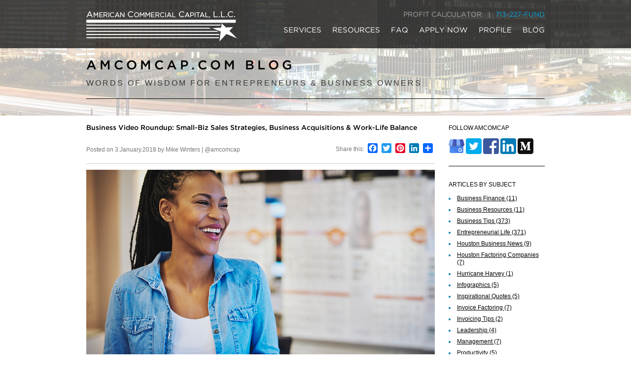

--- FILE ---
content_type: text/html; charset=UTF-8
request_url: https://www.amcomcap.com/blog/business-video-roundup-small-biz-sales-strategies-business-acquisitions-work-life-balance/
body_size: 12388
content:

<!doctype html>
<html lang="en-US">
  <head>
    <meta charset="utf-8">
    <meta http-equiv="x-ua-compatible" content="ie=edge">
    <meta name="viewport" content="width=device-width, initial-scale=1">
    <meta content="telephone=no" name="format-detection"/>
    <meta name='robots' content='index, follow, max-image-preview:large, max-snippet:-1, max-video-preview:-1' />

	<!-- This site is optimized with the Yoast SEO plugin v26.8 - https://yoast.com/product/yoast-seo-wordpress/ -->
	<title>Business Video Roundup: Small-Biz Sales Strategies, Business Acquisitions &amp; Work-Life Balance | American Commercial Capital, LLC</title>
	<link rel="canonical" href="https://www.amcomcap.com/blog/business-video-roundup-small-biz-sales-strategies-business-acquisitions-work-life-balance/" />
	<meta property="og:locale" content="en_US" />
	<meta property="og:type" content="article" />
	<meta property="og:title" content="Business Video Roundup: Small-Biz Sales Strategies, Business Acquisitions &amp; Work-Life Balance | American Commercial Capital, LLC" />
	<meta property="og:description" content="Image: FlamingoImages / Envato Elements As we ease into 2018, here are a few videos to help guide your way to success in the new year. Brian Tracy offers some quick tips to hit the ground running in 2018, Evan Carmichael reveals seven ways to achieve work-life balance, and Tim S. Marshall shares several effective &hellip; Continued" />
	<meta property="og:url" content="https://www.amcomcap.com/blog/business-video-roundup-small-biz-sales-strategies-business-acquisitions-work-life-balance/" />
	<meta property="og:site_name" content="American Commercial Capital, LLC" />
	<meta property="article:publisher" content="https://www.facebook.com/amcomcapllc/" />
	<meta property="article:published_time" content="2018-01-03T22:03:00+00:00" />
	<meta property="article:modified_time" content="2021-07-28T16:23:10+00:00" />
	<meta name="author" content="sillyflapper" />
	<meta name="twitter:card" content="summary_large_image" />
	<meta name="twitter:creator" content="@amcomcap" />
	<meta name="twitter:site" content="@amcomcap" />
	<script type="application/ld+json" class="yoast-schema-graph">{"@context":"https://schema.org","@graph":[{"@type":"Article","@id":"https://www.amcomcap.com/blog/business-video-roundup-small-biz-sales-strategies-business-acquisitions-work-life-balance/#article","isPartOf":{"@id":"https://www.amcomcap.com/blog/business-video-roundup-small-biz-sales-strategies-business-acquisitions-work-life-balance/"},"author":{"name":"sillyflapper","@id":"https://www.amcomcap.com/#/schema/person/dcc865d01d8c133831630196dc5e8bde"},"headline":"Business Video Roundup: Small-Biz Sales Strategies, Business Acquisitions &amp; Work-Life Balance","datePublished":"2018-01-03T22:03:00+00:00","dateModified":"2021-07-28T16:23:10+00:00","mainEntityOfPage":{"@id":"https://www.amcomcap.com/blog/business-video-roundup-small-biz-sales-strategies-business-acquisitions-work-life-balance/"},"wordCount":337,"commentCount":0,"articleSection":["Business Tips","Entrepreneurial Life","YouTube Videos"],"inLanguage":"en-US","potentialAction":[{"@type":"CommentAction","name":"Comment","target":["https://www.amcomcap.com/blog/business-video-roundup-small-biz-sales-strategies-business-acquisitions-work-life-balance/#respond"]}]},{"@type":"WebPage","@id":"https://www.amcomcap.com/blog/business-video-roundup-small-biz-sales-strategies-business-acquisitions-work-life-balance/","url":"https://www.amcomcap.com/blog/business-video-roundup-small-biz-sales-strategies-business-acquisitions-work-life-balance/","name":"Business Video Roundup: Small-Biz Sales Strategies, Business Acquisitions &amp; Work-Life Balance | American Commercial Capital, LLC","isPartOf":{"@id":"https://www.amcomcap.com/#website"},"datePublished":"2018-01-03T22:03:00+00:00","dateModified":"2021-07-28T16:23:10+00:00","author":{"@id":"https://www.amcomcap.com/#/schema/person/dcc865d01d8c133831630196dc5e8bde"},"breadcrumb":{"@id":"https://www.amcomcap.com/blog/business-video-roundup-small-biz-sales-strategies-business-acquisitions-work-life-balance/#breadcrumb"},"inLanguage":"en-US","potentialAction":[{"@type":"ReadAction","target":["https://www.amcomcap.com/blog/business-video-roundup-small-biz-sales-strategies-business-acquisitions-work-life-balance/"]}]},{"@type":"BreadcrumbList","@id":"https://www.amcomcap.com/blog/business-video-roundup-small-biz-sales-strategies-business-acquisitions-work-life-balance/#breadcrumb","itemListElement":[{"@type":"ListItem","position":1,"name":"Home","item":"https://www.amcomcap.com/"},{"@type":"ListItem","position":2,"name":"Business Video Roundup: Small-Biz Sales Strategies, Business Acquisitions &amp; Work-Life Balance"}]},{"@type":"WebSite","@id":"https://www.amcomcap.com/#website","url":"https://www.amcomcap.com/","name":"American Commercial Capital, LLC","description":"Turn your invoices into cash now.","potentialAction":[{"@type":"SearchAction","target":{"@type":"EntryPoint","urlTemplate":"https://www.amcomcap.com/?s={search_term_string}"},"query-input":{"@type":"PropertyValueSpecification","valueRequired":true,"valueName":"search_term_string"}}],"inLanguage":"en-US"},{"@type":"Person","@id":"https://www.amcomcap.com/#/schema/person/dcc865d01d8c133831630196dc5e8bde","name":"sillyflapper","image":{"@type":"ImageObject","inLanguage":"en-US","@id":"https://www.amcomcap.com/#/schema/person/image/","url":"https://secure.gravatar.com/avatar/d20d4b990b58fbcc9a2ffa82f461a84ea1c81e0efa53490d7cb80ee6f252f56a?s=96&d=mm&r=g","contentUrl":"https://secure.gravatar.com/avatar/d20d4b990b58fbcc9a2ffa82f461a84ea1c81e0efa53490d7cb80ee6f252f56a?s=96&d=mm&r=g","caption":"sillyflapper"}}]}</script>
	<!-- / Yoast SEO plugin. -->


<link rel='dns-prefetch' href='//static.addtoany.com' />
<link rel="alternate" type="application/rss+xml" title="American Commercial Capital, LLC &raquo; Business Video Roundup: Small-Biz Sales Strategies, Business Acquisitions &amp; Work-Life Balance Comments Feed" href="https://www.amcomcap.com/blog/business-video-roundup-small-biz-sales-strategies-business-acquisitions-work-life-balance/feed/" />
<link rel="alternate" title="oEmbed (JSON)" type="application/json+oembed" href="https://www.amcomcap.com/wp-json/oembed/1.0/embed?url=https%3A%2F%2Fwww.amcomcap.com%2Fblog%2Fbusiness-video-roundup-small-biz-sales-strategies-business-acquisitions-work-life-balance%2F" />
<link rel="alternate" title="oEmbed (XML)" type="text/xml+oembed" href="https://www.amcomcap.com/wp-json/oembed/1.0/embed?url=https%3A%2F%2Fwww.amcomcap.com%2Fblog%2Fbusiness-video-roundup-small-biz-sales-strategies-business-acquisitions-work-life-balance%2F&#038;format=xml" />
<style id='wp-img-auto-sizes-contain-inline-css' type='text/css'>
img:is([sizes=auto i],[sizes^="auto," i]){contain-intrinsic-size:3000px 1500px}
/*# sourceURL=wp-img-auto-sizes-contain-inline-css */
</style>
<style id='wp-emoji-styles-inline-css' type='text/css'>

	img.wp-smiley, img.emoji {
		display: inline !important;
		border: none !important;
		box-shadow: none !important;
		height: 1em !important;
		width: 1em !important;
		margin: 0 0.07em !important;
		vertical-align: -0.1em !important;
		background: none !important;
		padding: 0 !important;
	}
/*# sourceURL=wp-emoji-styles-inline-css */
</style>
<style id='wp-block-library-inline-css' type='text/css'>
:root{--wp-block-synced-color:#7a00df;--wp-block-synced-color--rgb:122,0,223;--wp-bound-block-color:var(--wp-block-synced-color);--wp-editor-canvas-background:#ddd;--wp-admin-theme-color:#007cba;--wp-admin-theme-color--rgb:0,124,186;--wp-admin-theme-color-darker-10:#006ba1;--wp-admin-theme-color-darker-10--rgb:0,107,160.5;--wp-admin-theme-color-darker-20:#005a87;--wp-admin-theme-color-darker-20--rgb:0,90,135;--wp-admin-border-width-focus:2px}@media (min-resolution:192dpi){:root{--wp-admin-border-width-focus:1.5px}}.wp-element-button{cursor:pointer}:root .has-very-light-gray-background-color{background-color:#eee}:root .has-very-dark-gray-background-color{background-color:#313131}:root .has-very-light-gray-color{color:#eee}:root .has-very-dark-gray-color{color:#313131}:root .has-vivid-green-cyan-to-vivid-cyan-blue-gradient-background{background:linear-gradient(135deg,#00d084,#0693e3)}:root .has-purple-crush-gradient-background{background:linear-gradient(135deg,#34e2e4,#4721fb 50%,#ab1dfe)}:root .has-hazy-dawn-gradient-background{background:linear-gradient(135deg,#faaca8,#dad0ec)}:root .has-subdued-olive-gradient-background{background:linear-gradient(135deg,#fafae1,#67a671)}:root .has-atomic-cream-gradient-background{background:linear-gradient(135deg,#fdd79a,#004a59)}:root .has-nightshade-gradient-background{background:linear-gradient(135deg,#330968,#31cdcf)}:root .has-midnight-gradient-background{background:linear-gradient(135deg,#020381,#2874fc)}:root{--wp--preset--font-size--normal:16px;--wp--preset--font-size--huge:42px}.has-regular-font-size{font-size:1em}.has-larger-font-size{font-size:2.625em}.has-normal-font-size{font-size:var(--wp--preset--font-size--normal)}.has-huge-font-size{font-size:var(--wp--preset--font-size--huge)}.has-text-align-center{text-align:center}.has-text-align-left{text-align:left}.has-text-align-right{text-align:right}.has-fit-text{white-space:nowrap!important}#end-resizable-editor-section{display:none}.aligncenter{clear:both}.items-justified-left{justify-content:flex-start}.items-justified-center{justify-content:center}.items-justified-right{justify-content:flex-end}.items-justified-space-between{justify-content:space-between}.screen-reader-text{border:0;clip-path:inset(50%);height:1px;margin:-1px;overflow:hidden;padding:0;position:absolute;width:1px;word-wrap:normal!important}.screen-reader-text:focus{background-color:#ddd;clip-path:none;color:#444;display:block;font-size:1em;height:auto;left:5px;line-height:normal;padding:15px 23px 14px;text-decoration:none;top:5px;width:auto;z-index:100000}html :where(.has-border-color){border-style:solid}html :where([style*=border-top-color]){border-top-style:solid}html :where([style*=border-right-color]){border-right-style:solid}html :where([style*=border-bottom-color]){border-bottom-style:solid}html :where([style*=border-left-color]){border-left-style:solid}html :where([style*=border-width]){border-style:solid}html :where([style*=border-top-width]){border-top-style:solid}html :where([style*=border-right-width]){border-right-style:solid}html :where([style*=border-bottom-width]){border-bottom-style:solid}html :where([style*=border-left-width]){border-left-style:solid}html :where(img[class*=wp-image-]){height:auto;max-width:100%}:where(figure){margin:0 0 1em}html :where(.is-position-sticky){--wp-admin--admin-bar--position-offset:var(--wp-admin--admin-bar--height,0px)}@media screen and (max-width:600px){html :where(.is-position-sticky){--wp-admin--admin-bar--position-offset:0px}}

/*# sourceURL=wp-block-library-inline-css */
</style>
<style id='classic-theme-styles-inline-css' type='text/css'>
/*! This file is auto-generated */
.wp-block-button__link{color:#fff;background-color:#32373c;border-radius:9999px;box-shadow:none;text-decoration:none;padding:calc(.667em + 2px) calc(1.333em + 2px);font-size:1.125em}.wp-block-file__button{background:#32373c;color:#fff;text-decoration:none}
/*# sourceURL=/wp-includes/css/classic-themes.min.css */
</style>
<link rel='stylesheet' id='contact-form-7-css' href='https://www.amcomcap.com/wp-content/plugins/contact-form-7/includes/css/styles.css?ver=6.1.4' type='text/css' media='all' />
<link rel='stylesheet' id='addtoany-css' href='https://www.amcomcap.com/wp-content/plugins/add-to-any/addtoany.min.css?ver=1.16' type='text/css' media='all' />
<link rel='stylesheet' id='font-awesome-css' href='https://www.amcomcap.com/wp-content/plugins/popup-anything-on-click/assets/css/font-awesome.min.css?ver=2.9.1' type='text/css' media='all' />
<link rel='stylesheet' id='popupaoc-public-style-css' href='https://www.amcomcap.com/wp-content/plugins/popup-anything-on-click/assets/css/popupaoc-public.css?ver=2.9.1' type='text/css' media='all' />
<link rel='stylesheet' id='sage/css-css' href='https://www.amcomcap.com/wp-content/themes/amcomcapnew/dist/styles/main.css' type='text/css' media='all' />
<script type="text/javascript" id="addtoany-core-js-before">
/* <![CDATA[ */
window.a2a_config=window.a2a_config||{};a2a_config.callbacks=[];a2a_config.overlays=[];a2a_config.templates={};

//# sourceURL=addtoany-core-js-before
/* ]]> */
</script>
<script type="text/javascript" defer src="https://static.addtoany.com/menu/page.js" id="addtoany-core-js"></script>
<script type="text/javascript" src="https://www.amcomcap.com/wp-includes/js/jquery/jquery.min.js?ver=3.7.1" id="jquery-core-js"></script>
<script type="text/javascript" src="https://www.amcomcap.com/wp-includes/js/jquery/jquery-migrate.min.js?ver=3.4.1" id="jquery-migrate-js"></script>
<script type="text/javascript" defer src="https://www.amcomcap.com/wp-content/plugins/add-to-any/addtoany.min.js?ver=1.1" id="addtoany-jquery-js"></script>
<link rel="https://api.w.org/" href="https://www.amcomcap.com/wp-json/" /><link rel="alternate" title="JSON" type="application/json" href="https://www.amcomcap.com/wp-json/wp/v2/posts/190" /><link rel="EditURI" type="application/rsd+xml" title="RSD" href="https://www.amcomcap.com/xmlrpc.php?rsd" />
<meta name="generator" content="WordPress 6.9" />
<link rel='shortlink' href='https://www.amcomcap.com/?p=190' />

		<!-- GA Google Analytics @ https://m0n.co/ga -->
		<script async src="https://www.googletagmanager.com/gtag/js?id=G-J2ELPMWRC0"></script>
		<script>
			window.dataLayer = window.dataLayer || [];
			function gtag(){dataLayer.push(arguments);}
			gtag('js', new Date());
			gtag('config', 'G-J2ELPMWRC0');
		</script>

	<script type="text/javascript">
(function(url){
	if(/(?:Chrome\/26\.0\.1410\.63 Safari\/537\.31|WordfenceTestMonBot)/.test(navigator.userAgent)){ return; }
	var addEvent = function(evt, handler) {
		if (window.addEventListener) {
			document.addEventListener(evt, handler, false);
		} else if (window.attachEvent) {
			document.attachEvent('on' + evt, handler);
		}
	};
	var removeEvent = function(evt, handler) {
		if (window.removeEventListener) {
			document.removeEventListener(evt, handler, false);
		} else if (window.detachEvent) {
			document.detachEvent('on' + evt, handler);
		}
	};
	var evts = 'contextmenu dblclick drag dragend dragenter dragleave dragover dragstart drop keydown keypress keyup mousedown mousemove mouseout mouseover mouseup mousewheel scroll'.split(' ');
	var logHuman = function() {
		if (window.wfLogHumanRan) { return; }
		window.wfLogHumanRan = true;
		var wfscr = document.createElement('script');
		wfscr.type = 'text/javascript';
		wfscr.async = true;
		wfscr.src = url + '&r=' + Math.random();
		(document.getElementsByTagName('head')[0]||document.getElementsByTagName('body')[0]).appendChild(wfscr);
		for (var i = 0; i < evts.length; i++) {
			removeEvent(evts[i], logHuman);
		}
	};
	for (var i = 0; i < evts.length; i++) {
		addEvent(evts[i], logHuman);
	}
})('//www.amcomcap.com/?wordfence_lh=1&hid=F6E63ED8AF85BD21100E6B3C92026D27');
</script><link rel="icon" href="https://www.amcomcap.com/wp-content/uploads/2023/01/cropped-star-32x32.png" sizes="32x32" />
<link rel="icon" href="https://www.amcomcap.com/wp-content/uploads/2023/01/cropped-star-192x192.png" sizes="192x192" />
<link rel="apple-touch-icon" href="https://www.amcomcap.com/wp-content/uploads/2023/01/cropped-star-180x180.png" />
<meta name="msapplication-TileImage" content="https://www.amcomcap.com/wp-content/uploads/2023/01/cropped-star-270x270.png" />
		<style type="text/css" id="wp-custom-css">
			.grecaptcha-badge { visibility: hidden; }		</style>
		</head>
  <body class="wp-singular post-template-default single single-post postid-190 single-format-standard wp-theme-amcomcapnew business-video-roundup-small-biz-sales-strategies-business-acquisitions-work-life-balance sidebar-primary inner">
    <!--[if IE]>
      <div class="alert alert-warning">
        You are using an <strong>outdated</strong> browser. Please <a href="http://browsehappy.com/">upgrade your browser</a> to improve your experience.      </div>
    <![endif]-->
        <div id ="wrapper" role="document">
        <header>
    <div class="holder">
                    <strong class="logo" style="background-image: url('https://www.amcomcap.com/wp-content/uploads/2018/05/logo.png')">
                                <a href="https://www.amcomcap.com">American Commercial Capital, LLC</a>
            </strong>
            <nav class="open-close">
                <a href="#" class="opener">MENU</a>
                <div class="slide-box">
                    <div class="top-nav">
                        <ul>
                            <li><a href="/resources/factoring-profit-calculator/">PROFIT CALCULATOR</a></li>
                            <li class="phone">713-227-FUND</li>
                        </ul>
                    </div>
                    <div id="nav">
                        <ul class="uk-navbar-nav">
                        <li class="menu-item menu-item-type-post_type menu-item-object-page menu-item-433 ">
                <a href="https://www.amcomcap.com/services/"
                   class="">SERVICES</a>
            </li>
                    <li class="menu-item menu-item-type-post_type menu-item-object-page menu-item-434 ">
                <a href="https://www.amcomcap.com/resources/"
                   class="">RESOURCES</a>
            </li>
                    <li class="menu-item menu-item-type-post_type menu-item-object-page menu-item-435 ">
                <a href="https://www.amcomcap.com/faq/"
                   class="">FAQ</a>
            </li>
                    <li class="menu-item menu-item-type-post_type menu-item-object-page menu-item-436 ">
                <a href="https://www.amcomcap.com/free-quote/"
                   class="">APPLY NOW</a>
            </li>
                    <li class="menu-item menu-item-type-post_type menu-item-object-page menu-item-437 ">
                <a href="https://www.amcomcap.com/profile/"
                   class="">PROFILE</a>
            </li>
                    <li class="menu-item menu-item-type-post_type menu-item-object-page menu-item-438 ">
                <a href="https://www.amcomcap.com/blog/"
                   class="">BLOG</a>
            </li>
            
</ul>
                    </div>
                </div>
            </nav>
    </div>
</header>
<div class="banner banner2">
        <img alt="AMCOMCAP.COM BLOG" src="https://www.amcomcap.com/wp-content/uploads/2018/05/img2.jpg">
    <div class="text">
        <h1>AMCOMCAP.COM BLOG</h1>
        <h2>WORDS OF WISDOM FOR ENTREPRENEURS & BUSINESS OWNERS</h2>
    </div>
</div>
<section class="main">
    <div class="holder">
        <div id="content">
            <div id="catblogoutput">
                <div class="post post-detail">
                    <h2>Business Video Roundup: Small-Biz Sales Strategies, Business Acquisitions &amp; Work-Life Balance</h2>
                    <div class="meta">
                        <em class="social">Share this: <section class="widget a2a_share_save_widget-2 widget_a2a_share_save_widget"><h3>Share</h3><div class="a2a_kit a2a_kit_size_20 addtoany_list"><a class="a2a_button_facebook" href="https://www.addtoany.com/add_to/facebook?linkurl=https%3A%2F%2Fwww.amcomcap.com%2Fblog%2Fbusiness-video-roundup-small-biz-sales-strategies-business-acquisitions-work-life-balance%2F&amp;linkname=Business%20Video%20Roundup%3A%20Small-Biz%20Sales%20Strategies%2C%20Business%20Acquisitions%20%26amp%3B%20Work-Life%20Balance%20%7C%20American%20Commercial%20Capital%2C%20LLC" title="Facebook" rel="nofollow noopener" target="_blank"></a><a class="a2a_button_twitter" href="https://www.addtoany.com/add_to/twitter?linkurl=https%3A%2F%2Fwww.amcomcap.com%2Fblog%2Fbusiness-video-roundup-small-biz-sales-strategies-business-acquisitions-work-life-balance%2F&amp;linkname=Business%20Video%20Roundup%3A%20Small-Biz%20Sales%20Strategies%2C%20Business%20Acquisitions%20%26amp%3B%20Work-Life%20Balance%20%7C%20American%20Commercial%20Capital%2C%20LLC" title="Twitter" rel="nofollow noopener" target="_blank"></a><a class="a2a_button_pinterest" href="https://www.addtoany.com/add_to/pinterest?linkurl=https%3A%2F%2Fwww.amcomcap.com%2Fblog%2Fbusiness-video-roundup-small-biz-sales-strategies-business-acquisitions-work-life-balance%2F&amp;linkname=Business%20Video%20Roundup%3A%20Small-Biz%20Sales%20Strategies%2C%20Business%20Acquisitions%20%26amp%3B%20Work-Life%20Balance%20%7C%20American%20Commercial%20Capital%2C%20LLC" title="Pinterest" rel="nofollow noopener" target="_blank"></a><a class="a2a_button_linkedin" href="https://www.addtoany.com/add_to/linkedin?linkurl=https%3A%2F%2Fwww.amcomcap.com%2Fblog%2Fbusiness-video-roundup-small-biz-sales-strategies-business-acquisitions-work-life-balance%2F&amp;linkname=Business%20Video%20Roundup%3A%20Small-Biz%20Sales%20Strategies%2C%20Business%20Acquisitions%20%26amp%3B%20Work-Life%20Balance%20%7C%20American%20Commercial%20Capital%2C%20LLC" title="LinkedIn" rel="nofollow noopener" target="_blank"></a><a class="a2a_dd addtoany_share_save addtoany_share" href="https://www.addtoany.com/share"></a></div></section>
                        </em>
                        <p>Posted on 3.January.2018
                            by Mike Winters
                            | <a href="https://twitter.com/amcomcap">@amcomcap</a>
                        </p>
                    </div>
                    <p><img decoding="async" alt="Laughing female entrepreneur" src="/wp-content/uploads/2021/07/laughing-female-entrepreneur-2021-04-02-21-43-35-utc-1280x720.jpg" /><center><i><a href="https://elements.envato.com/laughing-female-entrepreneur-7CNB2G6">Image: FlamingoImages / Envato Elements</a></i></center></p>
<p>As we ease into 2018, here are a few videos to help guide your way to success in the new year. Brian Tracy offers some quick tips to hit the ground running in 2018, Evan Carmichael reveals seven ways to achieve work-life balance, and Tim S. Marshall shares several effective sales strategies for small businesses. Plus, a quick video from the Forbes Women&#8217;s Summit includes excellent advice for aspiring women entrepreneurs. Then the founder of 1-800-DENTIST has some quick tips that might come in handy if you&#8217;re looking to sell your business. Lastly, we want to wish all of our readers a happy, prosperous, and successful year ahead.</p>
<p><strong>Brian Tracy: How to Prepare for 2018 (Quick Tips)</strong></p>
<p><iframe width="560" height="315" src="https://www.youtube.com/embed/S-VMoIuN4kk" frameborder="0" gesture="media" allow="encrypted-media"></iframe></p>
<p>It&#8217;s already 2018, but you still have time to prepare for the rest of the year. Brian Tracy has a few tips on doing just that, including employing the highly touted &#8220;The 10 Goal Method.&#8221;</p>
<p><strong>Evan Carmichael: 7 Ways to Achieve Work-Life Balance</strong></p>
<p><iframe width="560" height="315" src="https://www.youtube.com/embed/aLs5ilohQ2E" frameborder="0" gesture="media" allow="encrypted-media"></iframe></p>
<p>There have been countless books written on this topic, but Evan Carmichael gives a lot of excellent advice on how to achieve work-life balance in under 15 minutes. Definitely some things to keep in mind and work on as the new year is beginning.</p>
<p><strong>Entrepreneur: Sales Strategies for Your Small Business</strong></p>
<p><iframe width="560" height="315" src="https://www.youtube.com/embed/gjLIXEGwxic" frameborder="0" gesture="media" allow="encrypted-media"></iframe></p>
<p>&#8220;The number one component to sales is building relationships and trust,&#8221; says bestselling author and entrepreneur Tim S. Marshall. In this 13-minute video, he talks with Entrepreneur&#8217;s Kate Volman about effective sales strategies that all small businesses can use to attract and build those relationships.</p>
<p><strong>Forbes: Advice for Aspiring Female Entrepreneurs</strong></p>
<p><iframe width="560" height="315" src="https://www.youtube.com/embed/zAPc2ZGQ_Xo" frameborder="0" gesture="media" allow="encrypted-media"></iframe></p>
<p>In this quick two-minute video from the recent Forbes Women&#8217;s Summit, several successful female business founders offer advice to aspiring women entrepreneurs.</p>
<p><strong>BizTips: 1-800-DENTIST Founder Fred Joyal on Business Acquisition</strong></p>
<p><iframe width="560" height="315" src="https://www.youtube.com/embed/Cri6K1nM4u8" frameborder="0" gesture="media" allow="encrypted-media"></iframe></p>
<p>If you&#8217;re thinking about selling your business, the founder of 1-800-DENTIST has a few tips that can help guide you through the process in this quick one-minute video.</p>

                    <div class="box-author">
                        <img alt="image description"
                             src="https://www.amcomcap.com/wp-content/uploads/2018/05/roy-brooks-1.jpg">
                        <div class="author-info"><p>Roy Brooks and American Commercial Capital, LLC, has provided invoice-factoring services to Houston-area small businesses since 2003. We work with businesses in San Antonio, Dallas, Austin, Fort Worth, Beaumont, Port Arthur, Corpus Christi, and other nearby Texas cities.</p>
<p>If you want to learn more about how cashflow-sensitive invoice factoring can help your business, give us a call at 713-227-3863, contact us here, or fill out our form for a free, no-obligation quote.</p>
</div>
                        <div class="author-btn">
                            <a href="/free-quote">apply now</a>
                            <a href="/services">learn more</a>
                        </div>
                    </div>
                    <h4>READ MORE FROM AMERICAN COMMERCIAL CAPITAL</h4>
                                            <div class="post post-list">
                            <h2>
                                <a href="https://www.amcomcap.com/blog/business-video-roundup-the-problem-with-young-entrepreneurs-more/">Business Video Roundup: The Problem with Young Entrepreneurs &amp; More</a>
                            </h2>
                            <img src="/wp-content/uploads/2023/10/small-group-of-young-entrepreneurs-communicating-i-2022-09-23-23-13-06-utc-1920x1080-1.jpg" alt="Business Video Roundup: The Problem with Young Entrepreneurs &amp; More">
                            <p></p> <p><i><a href="https://elements.envato.com/small-group-of-young-entrepreneurs-communicating-i-EV2RFR3">Image: drazenphoto / Envato Elements</a></i></p> <p>In this week’s roundup of great videos for entrepreneurs and business owners, Gary Vaynerchuk discusses the reason most people fail in business (it’s not what you think), Steve Forbes discloses his predictions for the Federal Reserve’s meeting next week and how it will affect the economy, and the latest episode of Entrepreneur Elevator Pitch features Netflix co-founder Marc Randolph making a surprise move&hellip;</p>
                            <div class="meta">
                                Mike
                                Winters
                                27.10.2023
                            </div>
                            <div class="post-tags">
                                Tags:
                                                                    <a href="https://www.amcomcap.com/blog/category/business-tips/">Business Tips</a>
                                                                    <a href="https://www.amcomcap.com/blog/category/entrepreneurial-life/">Entrepreneurial Life</a>
                                                                    <a href="https://www.amcomcap.com/blog/category/youtube-videos/">YouTube Videos</a>
                                                            </div>
                        </div>
                                            <div class="post post-list">
                            <h2>
                                <a href="https://www.amcomcap.com/blog/business-video-roundup-marketing-in-2024-silencing-your-inner-critic-maintaining-success/">Business Video Roundup: Marketing in 2024, Silencing Your Inner Critic &amp; Maintaining Success</a>
                            </h2>
                            <img src="/wp-content/uploads/2023/10/success-is-a-decision-2023-05-24-01-04-59-utc-1920x1080-1.jpg" alt="Business Video Roundup: Marketing in 2024, Silencing Your Inner Critic &amp; Maintaining Success">
                            <p></p> <p><i><a href="https://elements.envato.com/success-is-a-decision-C2FTCQ7">Image: YuriArcursPeopleimages / Envato Elements</a></i></p> <p>“You have to build something that’s sustainable long-term,” Daring CEO Ross Mackay said at the recent Forbes 30 Under 30 conference in Cleveland, Ohio. In this week’s business video roundup, he talks about finding success early on and the tactics he has used to maintain that success. No matter how good it gets, it’s always at risk of going away. Also on deck:&hellip;</p>
                            <div class="meta">
                                Mike
                                Winters
                                20.10.2023
                            </div>
                            <div class="post-tags">
                                Tags:
                                                                    <a href="https://www.amcomcap.com/blog/category/business-tips/">Business Tips</a>
                                                                    <a href="https://www.amcomcap.com/blog/category/entrepreneurial-life/">Entrepreneurial Life</a>
                                                                    <a href="https://www.amcomcap.com/blog/category/youtube-videos/">YouTube Videos</a>
                                                            </div>
                        </div>
                                            <div class="post post-list">
                            <h2>
                                <a href="https://www.amcomcap.com/blog/achieve-work-life-balance-10-tips-for-finding-personal-professional-equilibrium/">Achieve Work-Life Balance: 10 Tips for Finding Personal/Professional Equilibrium</a>
                            </h2>
                            <img src="/wp-content/uploads/2023/10/mother-with-daughter-playing-and-working-at-home-2022-01-19-00-04-13-utc-1920x1080-1.jpg" alt="Achieve Work-Life Balance: 10 Tips for Finding Personal/Professional Equilibrium">
                            <p></p> <p><i><a href="https://elements.envato.com/mother-with-daughter-playing-and-working-at-home-e-FHTE93P">Image: halfpoint / Envato Elements</a></i></p> <p>In today’s fast-paced, always-on business culture, finding a balance between professional pursuits and other aspects of our lives can be daunting challenge. The constant demands of running a business often lead to long work hours, high stress levels, and neglect of personal life. That said, achieving some kind of work-life balance is important for long-term success and mental and emotional well-being. The optimal&hellip;</p>
                            <div class="meta">
                                Mike
                                Winters
                                13.10.2023
                            </div>
                            <div class="post-tags">
                                Tags:
                                                                    <a href="https://www.amcomcap.com/blog/category/business-tips/">Business Tips</a>
                                                                    <a href="https://www.amcomcap.com/blog/category/entrepreneurial-life/">Entrepreneurial Life</a>
                                                            </div>
                        </div>
                                        <a class="view" href="/blog">Back</a>
                </div>
            </div>
            <div class="post-bot">
                <a href="/" class="alignright">AMERICAN COMMERCIAL CAPITAL HOME</a>
            </div>

        </div>
        <div id="sidebar">
    <div class="box">
        <h3>FOLLOW AMCOMCAP</h3>
                                    <span class="stButton"
                      style="text-decoration: none; display: inline-block; cursor: pointer; color: #000000;">
                    <a class="stLarge" target="_blank" href="https://g.page/amcomcap">
                        <img alt="icon" src="https://www.amcomcap.com/wp-content/uploads/2021/02/follow-googlemybusiness-1.png">
                    </a>
                </span>
                                                <span class="stButton"
                      style="text-decoration: none; display: inline-block; cursor: pointer; color: #000000;">
                    <a class="stLarge" target="_blank" href="https://twitter.com/AmComCap">
                        <img alt="icon" src="https://www.amcomcap.com/wp-content/uploads/2018/05/follow-twitter-1.png">
                    </a>
                </span>
                                                <span class="stButton"
                      style="text-decoration: none; display: inline-block; cursor: pointer; color: #000000;">
                    <a class="stLarge" target="_blank" href="https://www.facebook.com/amcomcapllc">
                        <img alt="icon" src="https://www.amcomcap.com/wp-content/uploads/2018/05/follow-facebook-1.png">
                    </a>
                </span>
                                                <span class="stButton"
                      style="text-decoration: none; display: inline-block; cursor: pointer; color: #000000;">
                    <a class="stLarge" target="_blank" href="https://www.linkedin.com/company/american-commercial-capital-llc">
                        <img alt="icon" src="https://www.amcomcap.com/wp-content/uploads/2018/05/follow-linkedin-1.png">
                    </a>
                </span>
                                                <span class="stButton"
                      style="text-decoration: none; display: inline-block; cursor: pointer; color: #000000;">
                    <a class="stLarge" target="_blank" href="https://medium.com/@amcomcap.com">
                        <img alt="icon" src="https://www.amcomcap.com/wp-content/uploads/2018/05/follow-medium-1.png">
                    </a>
                </span>
                        </div>
    <div class="box">
        <h3>ARTICLES BY SUBJECT</h3>
        <div class="BlogTagList">

            <ul>
                                    <li>
                        <a href="https://www.amcomcap.com/blog/category/business-finance/" title="Business Finance">Business Finance <span>(11)</span></a>
                    </li>
                                    <li>
                        <a href="https://www.amcomcap.com/blog/category/business-resources/" title="Business Finance">Business Resources <span>(11)</span></a>
                    </li>
                                    <li>
                        <a href="https://www.amcomcap.com/blog/category/business-tips/" title="Business Finance">Business Tips <span>(373)</span></a>
                    </li>
                                    <li>
                        <a href="https://www.amcomcap.com/blog/category/entrepreneurial-life/" title="Business Finance">Entrepreneurial Life <span>(371)</span></a>
                    </li>
                                    <li>
                        <a href="https://www.amcomcap.com/blog/category/houston-business-news/" title="Business Finance">Houston Business News <span>(9)</span></a>
                    </li>
                                    <li>
                        <a href="https://www.amcomcap.com/blog/category/houston-factoring-companies/" title="Business Finance">Houston Factoring Companies <span>(7)</span></a>
                    </li>
                                    <li>
                        <a href="https://www.amcomcap.com/blog/category/hurricane-harvey/" title="Business Finance">Hurricane Harvey <span>(1)</span></a>
                    </li>
                                    <li>
                        <a href="https://www.amcomcap.com/blog/category/infographics/" title="Business Finance">Infographics <span>(5)</span></a>
                    </li>
                                    <li>
                        <a href="https://www.amcomcap.com/blog/category/inspirational-quotes/" title="Business Finance">Inspirational Quotes <span>(5)</span></a>
                    </li>
                                    <li>
                        <a href="https://www.amcomcap.com/blog/category/invoice-factoring/" title="Business Finance">Invoice Factoring <span>(7)</span></a>
                    </li>
                                    <li>
                        <a href="https://www.amcomcap.com/blog/category/invoicing-tips/" title="Business Finance">Invoicing Tips <span>(2)</span></a>
                    </li>
                                    <li>
                        <a href="https://www.amcomcap.com/blog/category/leadership/" title="Business Finance">Leadership <span>(4)</span></a>
                    </li>
                                    <li>
                        <a href="https://www.amcomcap.com/blog/category/management/" title="Business Finance">Management <span>(7)</span></a>
                    </li>
                                    <li>
                        <a href="https://www.amcomcap.com/blog/category/productivity/" title="Business Finance">Productivity <span>(5)</span></a>
                    </li>
                                    <li>
                        <a href="https://www.amcomcap.com/blog/category/small-business-taxes/" title="Business Finance">Small Business Taxes <span>(1)</span></a>
                    </li>
                                    <li>
                        <a href="https://www.amcomcap.com/blog/category/social-media/" title="Business Finance">Social Media <span>(3)</span></a>
                    </li>
                                    <li>
                        <a href="https://www.amcomcap.com/blog/category/youtube-videos/" title="Business Finance">YouTube Videos <span>(345)</span></a>
                    </li>
                            </ul>
        </div>
    </div>
    <div class="ad">
        <h4>Proud Member of the<br />
International Factoring Association</h4>
<p><img decoding="async" class="alignnone size-full wp-image-92" src="https://amcomcap.com/wp-content/uploads/2018/05/logo-bottom.png" alt="IFA" width="196" height="86" /></p>

    </div>
    <div class="box">
        <h3>Industries We Serve</h3>
        <ul class="list">
                            <li class="menu-item menu-item-type-post_type menu-item-object-page menu-item-579 ">
                    <a href="https://www.amcomcap.com/industries/staffing-agency-factoring/">Staffing</a>
                </li>
                            <li class="menu-item menu-item-type-post_type menu-item-object-page menu-item-578 ">
                    <a href="https://www.amcomcap.com/industries/machine-shops-manufacturing-factoring/">Machine Shops</a>
                </li>
                            <li class="menu-item menu-item-type-post_type menu-item-object-page menu-item-580 ">
                    <a href="https://www.amcomcap.com/industries/machine-shops-manufacturing-factoring/">Manufacturing</a>
                </li>
                            <li class="menu-item menu-item-type-post_type menu-item-object-page menu-item-577 ">
                    <a href="https://www.amcomcap.com/industries/information-technology-it-factoring/">I/T Computer Consulting</a>
                </li>
                            <li class="menu-item menu-item-type-post_type menu-item-object-page menu-item-576 ">
                    <a href="https://www.amcomcap.com/industries/">Accounting</a>
                </li>
                            <li class="menu-item menu-item-type-post_type menu-item-object-page menu-item-473 ">
                    <a href="https://www.amcomcap.com/industries/">And Other Industries!</a>
                </li>
                    </ul>
    </div>
    <div class="box">
        
<div class="wpcf7 no-js" id="wpcf7-f7-o1" lang="en-US" dir="ltr" data-wpcf7-id="7">
<div class="screen-reader-response"><p role="status" aria-live="polite" aria-atomic="true"></p> <ul></ul></div>
<form action="/blog/business-video-roundup-small-biz-sales-strategies-business-acquisitions-work-life-balance/#wpcf7-f7-o1" method="post" class="wpcf7-form init" aria-label="Contact form" novalidate="novalidate" data-status="init">
<fieldset class="hidden-fields-container"><input type="hidden" name="_wpcf7" value="7" /><input type="hidden" name="_wpcf7_version" value="6.1.4" /><input type="hidden" name="_wpcf7_locale" value="en_US" /><input type="hidden" name="_wpcf7_unit_tag" value="wpcf7-f7-o1" /><input type="hidden" name="_wpcf7_container_post" value="0" /><input type="hidden" name="_wpcf7_posted_data_hash" value="" /><input type="hidden" name="_wpcf7_recaptcha_response" value="" />
</fieldset>
<h3>Join the List</h3>
<p>Join up for premium content. Financial news, updates, and tips in your inbox.</p>

<span class="wpcf7-form-control-wrap" data-name="firstname"><input size="40" maxlength="400" class="wpcf7-form-control wpcf7-text wpcf7-validates-as-required" aria-required="true" aria-invalid="false" value="Full Name" type="text" name="firstname" /></span>
<span class="wpcf7-form-control-wrap" data-name="email"><input size="40" maxlength="400" class="wpcf7-form-control wpcf7-email wpcf7-validates-as-required wpcf7-text wpcf7-validates-as-email" aria-required="true" aria-invalid="false" value="Email Address" type="email" name="email" /></span>
<span class="wpcf7-form-control-wrap confirm_email"><input size="40" class="wpcf7-form-control wpcf7-confirm_email wpcf7-validates-as-required wpcf7-validates-as-confirm_email" aria-required="true" aria-invalid="false" value="Confirm Email Address" type="confirm_email" name="confirm_email" /></span>
<input class="wpcf7-form-control wpcf7-submit has-spinner cat_button" id="catwebformbutton" type="submit" value="Join Up" /><p style="display: none !important;" class="akismet-fields-container" data-prefix="_wpcf7_ak_"><label>&#916;<textarea name="_wpcf7_ak_hp_textarea" cols="45" rows="8" maxlength="100"></textarea></label><input type="hidden" id="ak_js_1" name="_wpcf7_ak_js" value="152"/><script>document.getElementById( "ak_js_1" ).setAttribute( "value", ( new Date() ).getTime() );</script></p><div class="wpcf7-response-output" aria-hidden="true"></div>
</form>
</div>

    </div>
</div>    </div>
</section>
<section class="grey">
    <div class="holder">
        <p class="add-text">HOW MUCH COULD FACTORING INCREASE PROFITS FOR YOUR BUSINESS?</p>
        <strong class="call">CALL 713-227-3863</strong>
    </div>
</section><footer>
    <div class="holder">
        <nav class="menu">
            <ul>
                                    <li class="menu-item menu-item-type-post_type menu-item-object-page menu-item-78 ">
                        <a href="https://www.amcomcap.com/services/" class="">SERVICES</a>
                    </li>
                                    <li class="menu-item menu-item-type-post_type menu-item-object-page menu-item-74 ">
                        <a href="https://www.amcomcap.com/resources/" class="">RESOURCES</a>
                    </li>
                                    <li class="menu-item menu-item-type-post_type menu-item-object-page menu-item-75 ">
                        <a href="https://www.amcomcap.com/faq/" class="">FAQ</a>
                    </li>
                                    <li class="menu-item menu-item-type-post_type menu-item-object-page menu-item-76 ">
                        <a href="https://www.amcomcap.com/free-quote/" class="">APPLY NOW</a>
                    </li>
                                    <li class="menu-item menu-item-type-post_type menu-item-object-page menu-item-555 ">
                        <a href="https://www.amcomcap.com/resources/factoring-profit-calculator/" class="">PROFIT CALCULATOR</a>
                    </li>
                                    <li class="new-line menu-item menu-item-type-post_type menu-item-object-page menu-item-82 ">
                        <a href="https://www.amcomcap.com/profile/" class="">ABOUT US</a>
                    </li>
                                    <li class="menu-item menu-item-type-post_type menu-item-object-page menu-item-581 ">
                        <a href="https://www.amcomcap.com/industries/" class="">INDUSTRIES</a>
                    </li>
                                    <li class="menu-item menu-item-type-post_type menu-item-object-page menu-item-83 ">
                        <a href="https://www.amcomcap.com/blog/" class="">BLOG</a>
                    </li>
                                    <li class="menu-item menu-item-type-post_type menu-item-object-page menu-item-86 ">
                        <a href="https://www.amcomcap.com/contact/" class="">CONTACT US</a>
                    </li>
                                    <li class="menu-item menu-item-type-post_type menu-item-object-page menu-item-544 ">
                        <a href="https://www.amcomcap.com/sitemap/" class="">SITEMAP</a>
                    </li>
                            </ul>
        </nav>
        <em>Copyright © 2023 American Commercial Capital, LLC. All rights reserved.</em>
        <em>5200 Mitchelldale St, Ste E11, Houston, TX 77092 | (713) 227-3863</em>
        <a class="logo-footer" target="_blank" href="https://www.bbb.org/houston/business-reviews/factoring-service/american-commercial-capital-llc-in-houston-tx-90047478"><img alt="BBC" src="https://www.amcomcap.com/wp-content/uploads/2018/05/bbc-footer.png"></a>
    </div>
</footer>
<script type="speculationrules">
{"prefetch":[{"source":"document","where":{"and":[{"href_matches":"/*"},{"not":{"href_matches":["/wp-*.php","/wp-admin/*","/wp-content/uploads/*","/wp-content/*","/wp-content/plugins/*","/wp-content/themes/amcomcapnew/*","/*\\?(.+)"]}},{"not":{"selector_matches":"a[rel~=\"nofollow\"]"}},{"not":{"selector_matches":".no-prefetch, .no-prefetch a"}}]},"eagerness":"conservative"}]}
</script>
<script type="text/javascript" src="https://www.amcomcap.com/wp-includes/js/dist/hooks.min.js?ver=dd5603f07f9220ed27f1" id="wp-hooks-js"></script>
<script type="text/javascript" src="https://www.amcomcap.com/wp-includes/js/dist/i18n.min.js?ver=c26c3dc7bed366793375" id="wp-i18n-js"></script>
<script type="text/javascript" id="wp-i18n-js-after">
/* <![CDATA[ */
wp.i18n.setLocaleData( { 'text direction\u0004ltr': [ 'ltr' ] } );
//# sourceURL=wp-i18n-js-after
/* ]]> */
</script>
<script type="text/javascript" src="https://www.amcomcap.com/wp-content/plugins/contact-form-7/includes/swv/js/index.js?ver=6.1.4" id="swv-js"></script>
<script type="text/javascript" id="contact-form-7-js-before">
/* <![CDATA[ */
var wpcf7 = {
    "api": {
        "root": "https:\/\/www.amcomcap.com\/wp-json\/",
        "namespace": "contact-form-7\/v1"
    }
};
//# sourceURL=contact-form-7-js-before
/* ]]> */
</script>
<script type="text/javascript" src="https://www.amcomcap.com/wp-content/plugins/contact-form-7/includes/js/index.js?ver=6.1.4" id="contact-form-7-js"></script>
<script type="text/javascript" src="https://www.amcomcap.com/wp-content/plugins/popup-anything-on-click/assets/js/popupaoc-public.js?ver=2.9.1" id="popupaoc-public-js-js"></script>
<script type="text/javascript" src="https://www.google.com/recaptcha/api.js?render=6Lfcc3ciAAAAAGlecHbi1SHF6GtjpF8yyB5iQ815&amp;ver=3.0" id="google-recaptcha-js"></script>
<script type="text/javascript" src="https://www.amcomcap.com/wp-includes/js/dist/vendor/wp-polyfill.min.js?ver=3.15.0" id="wp-polyfill-js"></script>
<script type="text/javascript" id="wpcf7-recaptcha-js-before">
/* <![CDATA[ */
var wpcf7_recaptcha = {
    "sitekey": "6Lfcc3ciAAAAAGlecHbi1SHF6GtjpF8yyB5iQ815",
    "actions": {
        "homepage": "homepage",
        "contactform": "contactform"
    }
};
//# sourceURL=wpcf7-recaptcha-js-before
/* ]]> */
</script>
<script type="text/javascript" src="https://www.amcomcap.com/wp-content/plugins/contact-form-7/modules/recaptcha/index.js?ver=6.1.4" id="wpcf7-recaptcha-js"></script>
<script type="text/javascript" src="https://www.amcomcap.com/wp-includes/js/comment-reply.min.js?ver=6.9" id="comment-reply-js" async="async" data-wp-strategy="async" fetchpriority="low"></script>
<script type="text/javascript" src="https://www.amcomcap.com/wp-content/themes/amcomcapnew/dist/scripts/main.js" id="sage/js-js"></script>
<script defer type="text/javascript" src="https://www.amcomcap.com/wp-content/plugins/akismet/_inc/akismet-frontend.js?ver=1763019840" id="akismet-frontend-js"></script>
<script id="wp-emoji-settings" type="application/json">
{"baseUrl":"https://s.w.org/images/core/emoji/17.0.2/72x72/","ext":".png","svgUrl":"https://s.w.org/images/core/emoji/17.0.2/svg/","svgExt":".svg","source":{"concatemoji":"https://www.amcomcap.com/wp-includes/js/wp-emoji-release.min.js?ver=6.9"}}
</script>
<script type="module">
/* <![CDATA[ */
/*! This file is auto-generated */
const a=JSON.parse(document.getElementById("wp-emoji-settings").textContent),o=(window._wpemojiSettings=a,"wpEmojiSettingsSupports"),s=["flag","emoji"];function i(e){try{var t={supportTests:e,timestamp:(new Date).valueOf()};sessionStorage.setItem(o,JSON.stringify(t))}catch(e){}}function c(e,t,n){e.clearRect(0,0,e.canvas.width,e.canvas.height),e.fillText(t,0,0);t=new Uint32Array(e.getImageData(0,0,e.canvas.width,e.canvas.height).data);e.clearRect(0,0,e.canvas.width,e.canvas.height),e.fillText(n,0,0);const a=new Uint32Array(e.getImageData(0,0,e.canvas.width,e.canvas.height).data);return t.every((e,t)=>e===a[t])}function p(e,t){e.clearRect(0,0,e.canvas.width,e.canvas.height),e.fillText(t,0,0);var n=e.getImageData(16,16,1,1);for(let e=0;e<n.data.length;e++)if(0!==n.data[e])return!1;return!0}function u(e,t,n,a){switch(t){case"flag":return n(e,"\ud83c\udff3\ufe0f\u200d\u26a7\ufe0f","\ud83c\udff3\ufe0f\u200b\u26a7\ufe0f")?!1:!n(e,"\ud83c\udde8\ud83c\uddf6","\ud83c\udde8\u200b\ud83c\uddf6")&&!n(e,"\ud83c\udff4\udb40\udc67\udb40\udc62\udb40\udc65\udb40\udc6e\udb40\udc67\udb40\udc7f","\ud83c\udff4\u200b\udb40\udc67\u200b\udb40\udc62\u200b\udb40\udc65\u200b\udb40\udc6e\u200b\udb40\udc67\u200b\udb40\udc7f");case"emoji":return!a(e,"\ud83e\u1fac8")}return!1}function f(e,t,n,a){let r;const o=(r="undefined"!=typeof WorkerGlobalScope&&self instanceof WorkerGlobalScope?new OffscreenCanvas(300,150):document.createElement("canvas")).getContext("2d",{willReadFrequently:!0}),s=(o.textBaseline="top",o.font="600 32px Arial",{});return e.forEach(e=>{s[e]=t(o,e,n,a)}),s}function r(e){var t=document.createElement("script");t.src=e,t.defer=!0,document.head.appendChild(t)}a.supports={everything:!0,everythingExceptFlag:!0},new Promise(t=>{let n=function(){try{var e=JSON.parse(sessionStorage.getItem(o));if("object"==typeof e&&"number"==typeof e.timestamp&&(new Date).valueOf()<e.timestamp+604800&&"object"==typeof e.supportTests)return e.supportTests}catch(e){}return null}();if(!n){if("undefined"!=typeof Worker&&"undefined"!=typeof OffscreenCanvas&&"undefined"!=typeof URL&&URL.createObjectURL&&"undefined"!=typeof Blob)try{var e="postMessage("+f.toString()+"("+[JSON.stringify(s),u.toString(),c.toString(),p.toString()].join(",")+"));",a=new Blob([e],{type:"text/javascript"});const r=new Worker(URL.createObjectURL(a),{name:"wpTestEmojiSupports"});return void(r.onmessage=e=>{i(n=e.data),r.terminate(),t(n)})}catch(e){}i(n=f(s,u,c,p))}t(n)}).then(e=>{for(const n in e)a.supports[n]=e[n],a.supports.everything=a.supports.everything&&a.supports[n],"flag"!==n&&(a.supports.everythingExceptFlag=a.supports.everythingExceptFlag&&a.supports[n]);var t;a.supports.everythingExceptFlag=a.supports.everythingExceptFlag&&!a.supports.flag,a.supports.everything||((t=a.source||{}).concatemoji?r(t.concatemoji):t.wpemoji&&t.twemoji&&(r(t.twemoji),r(t.wpemoji)))});
//# sourceURL=https://www.amcomcap.com/wp-includes/js/wp-emoji-loader.min.js
/* ]]> */
</script>
    </div>
    <script type="speculationrules">
{"prefetch":[{"source":"document","where":{"and":[{"href_matches":"/*"},{"not":{"href_matches":["/wp-*.php","/wp-admin/*","/wp-content/uploads/*","/wp-content/*","/wp-content/plugins/*","/wp-content/themes/amcomcapnew/*","/*\\?(.+)"]}},{"not":{"selector_matches":"a[rel~=\"nofollow\"]"}},{"not":{"selector_matches":".no-prefetch, .no-prefetch a"}}]},"eagerness":"conservative"}]}
</script>
<script id="wp-emoji-settings" type="application/json">
{"baseUrl":"https://s.w.org/images/core/emoji/17.0.2/72x72/","ext":".png","svgUrl":"https://s.w.org/images/core/emoji/17.0.2/svg/","svgExt":".svg","source":{"concatemoji":"https://www.amcomcap.com/wp-includes/js/wp-emoji-release.min.js?ver=6.9"}}
</script>
<script type="module">
/* <![CDATA[ */
/*! This file is auto-generated */
const a=JSON.parse(document.getElementById("wp-emoji-settings").textContent),o=(window._wpemojiSettings=a,"wpEmojiSettingsSupports"),s=["flag","emoji"];function i(e){try{var t={supportTests:e,timestamp:(new Date).valueOf()};sessionStorage.setItem(o,JSON.stringify(t))}catch(e){}}function c(e,t,n){e.clearRect(0,0,e.canvas.width,e.canvas.height),e.fillText(t,0,0);t=new Uint32Array(e.getImageData(0,0,e.canvas.width,e.canvas.height).data);e.clearRect(0,0,e.canvas.width,e.canvas.height),e.fillText(n,0,0);const a=new Uint32Array(e.getImageData(0,0,e.canvas.width,e.canvas.height).data);return t.every((e,t)=>e===a[t])}function p(e,t){e.clearRect(0,0,e.canvas.width,e.canvas.height),e.fillText(t,0,0);var n=e.getImageData(16,16,1,1);for(let e=0;e<n.data.length;e++)if(0!==n.data[e])return!1;return!0}function u(e,t,n,a){switch(t){case"flag":return n(e,"\ud83c\udff3\ufe0f\u200d\u26a7\ufe0f","\ud83c\udff3\ufe0f\u200b\u26a7\ufe0f")?!1:!n(e,"\ud83c\udde8\ud83c\uddf6","\ud83c\udde8\u200b\ud83c\uddf6")&&!n(e,"\ud83c\udff4\udb40\udc67\udb40\udc62\udb40\udc65\udb40\udc6e\udb40\udc67\udb40\udc7f","\ud83c\udff4\u200b\udb40\udc67\u200b\udb40\udc62\u200b\udb40\udc65\u200b\udb40\udc6e\u200b\udb40\udc67\u200b\udb40\udc7f");case"emoji":return!a(e,"\ud83e\u1fac8")}return!1}function f(e,t,n,a){let r;const o=(r="undefined"!=typeof WorkerGlobalScope&&self instanceof WorkerGlobalScope?new OffscreenCanvas(300,150):document.createElement("canvas")).getContext("2d",{willReadFrequently:!0}),s=(o.textBaseline="top",o.font="600 32px Arial",{});return e.forEach(e=>{s[e]=t(o,e,n,a)}),s}function r(e){var t=document.createElement("script");t.src=e,t.defer=!0,document.head.appendChild(t)}a.supports={everything:!0,everythingExceptFlag:!0},new Promise(t=>{let n=function(){try{var e=JSON.parse(sessionStorage.getItem(o));if("object"==typeof e&&"number"==typeof e.timestamp&&(new Date).valueOf()<e.timestamp+604800&&"object"==typeof e.supportTests)return e.supportTests}catch(e){}return null}();if(!n){if("undefined"!=typeof Worker&&"undefined"!=typeof OffscreenCanvas&&"undefined"!=typeof URL&&URL.createObjectURL&&"undefined"!=typeof Blob)try{var e="postMessage("+f.toString()+"("+[JSON.stringify(s),u.toString(),c.toString(),p.toString()].join(",")+"));",a=new Blob([e],{type:"text/javascript"});const r=new Worker(URL.createObjectURL(a),{name:"wpTestEmojiSupports"});return void(r.onmessage=e=>{i(n=e.data),r.terminate(),t(n)})}catch(e){}i(n=f(s,u,c,p))}t(n)}).then(e=>{for(const n in e)a.supports[n]=e[n],a.supports.everything=a.supports.everything&&a.supports[n],"flag"!==n&&(a.supports.everythingExceptFlag=a.supports.everythingExceptFlag&&a.supports[n]);var t;a.supports.everythingExceptFlag=a.supports.everythingExceptFlag&&!a.supports.flag,a.supports.everything||((t=a.source||{}).concatemoji?r(t.concatemoji):t.wpemoji&&t.twemoji&&(r(t.twemoji),r(t.wpemoji)))});
//# sourceURL=https://www.amcomcap.com/wp-includes/js/wp-emoji-loader.min.js
/* ]]> */
</script>
  </body>
</html>


--- FILE ---
content_type: text/html; charset=utf-8
request_url: https://www.google.com/recaptcha/api2/anchor?ar=1&k=6Lfcc3ciAAAAAGlecHbi1SHF6GtjpF8yyB5iQ815&co=aHR0cHM6Ly93d3cuYW1jb21jYXAuY29tOjQ0Mw..&hl=en&v=N67nZn4AqZkNcbeMu4prBgzg&size=invisible&anchor-ms=20000&execute-ms=30000&cb=vre2s5b4acim
body_size: 48632
content:
<!DOCTYPE HTML><html dir="ltr" lang="en"><head><meta http-equiv="Content-Type" content="text/html; charset=UTF-8">
<meta http-equiv="X-UA-Compatible" content="IE=edge">
<title>reCAPTCHA</title>
<style type="text/css">
/* cyrillic-ext */
@font-face {
  font-family: 'Roboto';
  font-style: normal;
  font-weight: 400;
  font-stretch: 100%;
  src: url(//fonts.gstatic.com/s/roboto/v48/KFO7CnqEu92Fr1ME7kSn66aGLdTylUAMa3GUBHMdazTgWw.woff2) format('woff2');
  unicode-range: U+0460-052F, U+1C80-1C8A, U+20B4, U+2DE0-2DFF, U+A640-A69F, U+FE2E-FE2F;
}
/* cyrillic */
@font-face {
  font-family: 'Roboto';
  font-style: normal;
  font-weight: 400;
  font-stretch: 100%;
  src: url(//fonts.gstatic.com/s/roboto/v48/KFO7CnqEu92Fr1ME7kSn66aGLdTylUAMa3iUBHMdazTgWw.woff2) format('woff2');
  unicode-range: U+0301, U+0400-045F, U+0490-0491, U+04B0-04B1, U+2116;
}
/* greek-ext */
@font-face {
  font-family: 'Roboto';
  font-style: normal;
  font-weight: 400;
  font-stretch: 100%;
  src: url(//fonts.gstatic.com/s/roboto/v48/KFO7CnqEu92Fr1ME7kSn66aGLdTylUAMa3CUBHMdazTgWw.woff2) format('woff2');
  unicode-range: U+1F00-1FFF;
}
/* greek */
@font-face {
  font-family: 'Roboto';
  font-style: normal;
  font-weight: 400;
  font-stretch: 100%;
  src: url(//fonts.gstatic.com/s/roboto/v48/KFO7CnqEu92Fr1ME7kSn66aGLdTylUAMa3-UBHMdazTgWw.woff2) format('woff2');
  unicode-range: U+0370-0377, U+037A-037F, U+0384-038A, U+038C, U+038E-03A1, U+03A3-03FF;
}
/* math */
@font-face {
  font-family: 'Roboto';
  font-style: normal;
  font-weight: 400;
  font-stretch: 100%;
  src: url(//fonts.gstatic.com/s/roboto/v48/KFO7CnqEu92Fr1ME7kSn66aGLdTylUAMawCUBHMdazTgWw.woff2) format('woff2');
  unicode-range: U+0302-0303, U+0305, U+0307-0308, U+0310, U+0312, U+0315, U+031A, U+0326-0327, U+032C, U+032F-0330, U+0332-0333, U+0338, U+033A, U+0346, U+034D, U+0391-03A1, U+03A3-03A9, U+03B1-03C9, U+03D1, U+03D5-03D6, U+03F0-03F1, U+03F4-03F5, U+2016-2017, U+2034-2038, U+203C, U+2040, U+2043, U+2047, U+2050, U+2057, U+205F, U+2070-2071, U+2074-208E, U+2090-209C, U+20D0-20DC, U+20E1, U+20E5-20EF, U+2100-2112, U+2114-2115, U+2117-2121, U+2123-214F, U+2190, U+2192, U+2194-21AE, U+21B0-21E5, U+21F1-21F2, U+21F4-2211, U+2213-2214, U+2216-22FF, U+2308-230B, U+2310, U+2319, U+231C-2321, U+2336-237A, U+237C, U+2395, U+239B-23B7, U+23D0, U+23DC-23E1, U+2474-2475, U+25AF, U+25B3, U+25B7, U+25BD, U+25C1, U+25CA, U+25CC, U+25FB, U+266D-266F, U+27C0-27FF, U+2900-2AFF, U+2B0E-2B11, U+2B30-2B4C, U+2BFE, U+3030, U+FF5B, U+FF5D, U+1D400-1D7FF, U+1EE00-1EEFF;
}
/* symbols */
@font-face {
  font-family: 'Roboto';
  font-style: normal;
  font-weight: 400;
  font-stretch: 100%;
  src: url(//fonts.gstatic.com/s/roboto/v48/KFO7CnqEu92Fr1ME7kSn66aGLdTylUAMaxKUBHMdazTgWw.woff2) format('woff2');
  unicode-range: U+0001-000C, U+000E-001F, U+007F-009F, U+20DD-20E0, U+20E2-20E4, U+2150-218F, U+2190, U+2192, U+2194-2199, U+21AF, U+21E6-21F0, U+21F3, U+2218-2219, U+2299, U+22C4-22C6, U+2300-243F, U+2440-244A, U+2460-24FF, U+25A0-27BF, U+2800-28FF, U+2921-2922, U+2981, U+29BF, U+29EB, U+2B00-2BFF, U+4DC0-4DFF, U+FFF9-FFFB, U+10140-1018E, U+10190-1019C, U+101A0, U+101D0-101FD, U+102E0-102FB, U+10E60-10E7E, U+1D2C0-1D2D3, U+1D2E0-1D37F, U+1F000-1F0FF, U+1F100-1F1AD, U+1F1E6-1F1FF, U+1F30D-1F30F, U+1F315, U+1F31C, U+1F31E, U+1F320-1F32C, U+1F336, U+1F378, U+1F37D, U+1F382, U+1F393-1F39F, U+1F3A7-1F3A8, U+1F3AC-1F3AF, U+1F3C2, U+1F3C4-1F3C6, U+1F3CA-1F3CE, U+1F3D4-1F3E0, U+1F3ED, U+1F3F1-1F3F3, U+1F3F5-1F3F7, U+1F408, U+1F415, U+1F41F, U+1F426, U+1F43F, U+1F441-1F442, U+1F444, U+1F446-1F449, U+1F44C-1F44E, U+1F453, U+1F46A, U+1F47D, U+1F4A3, U+1F4B0, U+1F4B3, U+1F4B9, U+1F4BB, U+1F4BF, U+1F4C8-1F4CB, U+1F4D6, U+1F4DA, U+1F4DF, U+1F4E3-1F4E6, U+1F4EA-1F4ED, U+1F4F7, U+1F4F9-1F4FB, U+1F4FD-1F4FE, U+1F503, U+1F507-1F50B, U+1F50D, U+1F512-1F513, U+1F53E-1F54A, U+1F54F-1F5FA, U+1F610, U+1F650-1F67F, U+1F687, U+1F68D, U+1F691, U+1F694, U+1F698, U+1F6AD, U+1F6B2, U+1F6B9-1F6BA, U+1F6BC, U+1F6C6-1F6CF, U+1F6D3-1F6D7, U+1F6E0-1F6EA, U+1F6F0-1F6F3, U+1F6F7-1F6FC, U+1F700-1F7FF, U+1F800-1F80B, U+1F810-1F847, U+1F850-1F859, U+1F860-1F887, U+1F890-1F8AD, U+1F8B0-1F8BB, U+1F8C0-1F8C1, U+1F900-1F90B, U+1F93B, U+1F946, U+1F984, U+1F996, U+1F9E9, U+1FA00-1FA6F, U+1FA70-1FA7C, U+1FA80-1FA89, U+1FA8F-1FAC6, U+1FACE-1FADC, U+1FADF-1FAE9, U+1FAF0-1FAF8, U+1FB00-1FBFF;
}
/* vietnamese */
@font-face {
  font-family: 'Roboto';
  font-style: normal;
  font-weight: 400;
  font-stretch: 100%;
  src: url(//fonts.gstatic.com/s/roboto/v48/KFO7CnqEu92Fr1ME7kSn66aGLdTylUAMa3OUBHMdazTgWw.woff2) format('woff2');
  unicode-range: U+0102-0103, U+0110-0111, U+0128-0129, U+0168-0169, U+01A0-01A1, U+01AF-01B0, U+0300-0301, U+0303-0304, U+0308-0309, U+0323, U+0329, U+1EA0-1EF9, U+20AB;
}
/* latin-ext */
@font-face {
  font-family: 'Roboto';
  font-style: normal;
  font-weight: 400;
  font-stretch: 100%;
  src: url(//fonts.gstatic.com/s/roboto/v48/KFO7CnqEu92Fr1ME7kSn66aGLdTylUAMa3KUBHMdazTgWw.woff2) format('woff2');
  unicode-range: U+0100-02BA, U+02BD-02C5, U+02C7-02CC, U+02CE-02D7, U+02DD-02FF, U+0304, U+0308, U+0329, U+1D00-1DBF, U+1E00-1E9F, U+1EF2-1EFF, U+2020, U+20A0-20AB, U+20AD-20C0, U+2113, U+2C60-2C7F, U+A720-A7FF;
}
/* latin */
@font-face {
  font-family: 'Roboto';
  font-style: normal;
  font-weight: 400;
  font-stretch: 100%;
  src: url(//fonts.gstatic.com/s/roboto/v48/KFO7CnqEu92Fr1ME7kSn66aGLdTylUAMa3yUBHMdazQ.woff2) format('woff2');
  unicode-range: U+0000-00FF, U+0131, U+0152-0153, U+02BB-02BC, U+02C6, U+02DA, U+02DC, U+0304, U+0308, U+0329, U+2000-206F, U+20AC, U+2122, U+2191, U+2193, U+2212, U+2215, U+FEFF, U+FFFD;
}
/* cyrillic-ext */
@font-face {
  font-family: 'Roboto';
  font-style: normal;
  font-weight: 500;
  font-stretch: 100%;
  src: url(//fonts.gstatic.com/s/roboto/v48/KFO7CnqEu92Fr1ME7kSn66aGLdTylUAMa3GUBHMdazTgWw.woff2) format('woff2');
  unicode-range: U+0460-052F, U+1C80-1C8A, U+20B4, U+2DE0-2DFF, U+A640-A69F, U+FE2E-FE2F;
}
/* cyrillic */
@font-face {
  font-family: 'Roboto';
  font-style: normal;
  font-weight: 500;
  font-stretch: 100%;
  src: url(//fonts.gstatic.com/s/roboto/v48/KFO7CnqEu92Fr1ME7kSn66aGLdTylUAMa3iUBHMdazTgWw.woff2) format('woff2');
  unicode-range: U+0301, U+0400-045F, U+0490-0491, U+04B0-04B1, U+2116;
}
/* greek-ext */
@font-face {
  font-family: 'Roboto';
  font-style: normal;
  font-weight: 500;
  font-stretch: 100%;
  src: url(//fonts.gstatic.com/s/roboto/v48/KFO7CnqEu92Fr1ME7kSn66aGLdTylUAMa3CUBHMdazTgWw.woff2) format('woff2');
  unicode-range: U+1F00-1FFF;
}
/* greek */
@font-face {
  font-family: 'Roboto';
  font-style: normal;
  font-weight: 500;
  font-stretch: 100%;
  src: url(//fonts.gstatic.com/s/roboto/v48/KFO7CnqEu92Fr1ME7kSn66aGLdTylUAMa3-UBHMdazTgWw.woff2) format('woff2');
  unicode-range: U+0370-0377, U+037A-037F, U+0384-038A, U+038C, U+038E-03A1, U+03A3-03FF;
}
/* math */
@font-face {
  font-family: 'Roboto';
  font-style: normal;
  font-weight: 500;
  font-stretch: 100%;
  src: url(//fonts.gstatic.com/s/roboto/v48/KFO7CnqEu92Fr1ME7kSn66aGLdTylUAMawCUBHMdazTgWw.woff2) format('woff2');
  unicode-range: U+0302-0303, U+0305, U+0307-0308, U+0310, U+0312, U+0315, U+031A, U+0326-0327, U+032C, U+032F-0330, U+0332-0333, U+0338, U+033A, U+0346, U+034D, U+0391-03A1, U+03A3-03A9, U+03B1-03C9, U+03D1, U+03D5-03D6, U+03F0-03F1, U+03F4-03F5, U+2016-2017, U+2034-2038, U+203C, U+2040, U+2043, U+2047, U+2050, U+2057, U+205F, U+2070-2071, U+2074-208E, U+2090-209C, U+20D0-20DC, U+20E1, U+20E5-20EF, U+2100-2112, U+2114-2115, U+2117-2121, U+2123-214F, U+2190, U+2192, U+2194-21AE, U+21B0-21E5, U+21F1-21F2, U+21F4-2211, U+2213-2214, U+2216-22FF, U+2308-230B, U+2310, U+2319, U+231C-2321, U+2336-237A, U+237C, U+2395, U+239B-23B7, U+23D0, U+23DC-23E1, U+2474-2475, U+25AF, U+25B3, U+25B7, U+25BD, U+25C1, U+25CA, U+25CC, U+25FB, U+266D-266F, U+27C0-27FF, U+2900-2AFF, U+2B0E-2B11, U+2B30-2B4C, U+2BFE, U+3030, U+FF5B, U+FF5D, U+1D400-1D7FF, U+1EE00-1EEFF;
}
/* symbols */
@font-face {
  font-family: 'Roboto';
  font-style: normal;
  font-weight: 500;
  font-stretch: 100%;
  src: url(//fonts.gstatic.com/s/roboto/v48/KFO7CnqEu92Fr1ME7kSn66aGLdTylUAMaxKUBHMdazTgWw.woff2) format('woff2');
  unicode-range: U+0001-000C, U+000E-001F, U+007F-009F, U+20DD-20E0, U+20E2-20E4, U+2150-218F, U+2190, U+2192, U+2194-2199, U+21AF, U+21E6-21F0, U+21F3, U+2218-2219, U+2299, U+22C4-22C6, U+2300-243F, U+2440-244A, U+2460-24FF, U+25A0-27BF, U+2800-28FF, U+2921-2922, U+2981, U+29BF, U+29EB, U+2B00-2BFF, U+4DC0-4DFF, U+FFF9-FFFB, U+10140-1018E, U+10190-1019C, U+101A0, U+101D0-101FD, U+102E0-102FB, U+10E60-10E7E, U+1D2C0-1D2D3, U+1D2E0-1D37F, U+1F000-1F0FF, U+1F100-1F1AD, U+1F1E6-1F1FF, U+1F30D-1F30F, U+1F315, U+1F31C, U+1F31E, U+1F320-1F32C, U+1F336, U+1F378, U+1F37D, U+1F382, U+1F393-1F39F, U+1F3A7-1F3A8, U+1F3AC-1F3AF, U+1F3C2, U+1F3C4-1F3C6, U+1F3CA-1F3CE, U+1F3D4-1F3E0, U+1F3ED, U+1F3F1-1F3F3, U+1F3F5-1F3F7, U+1F408, U+1F415, U+1F41F, U+1F426, U+1F43F, U+1F441-1F442, U+1F444, U+1F446-1F449, U+1F44C-1F44E, U+1F453, U+1F46A, U+1F47D, U+1F4A3, U+1F4B0, U+1F4B3, U+1F4B9, U+1F4BB, U+1F4BF, U+1F4C8-1F4CB, U+1F4D6, U+1F4DA, U+1F4DF, U+1F4E3-1F4E6, U+1F4EA-1F4ED, U+1F4F7, U+1F4F9-1F4FB, U+1F4FD-1F4FE, U+1F503, U+1F507-1F50B, U+1F50D, U+1F512-1F513, U+1F53E-1F54A, U+1F54F-1F5FA, U+1F610, U+1F650-1F67F, U+1F687, U+1F68D, U+1F691, U+1F694, U+1F698, U+1F6AD, U+1F6B2, U+1F6B9-1F6BA, U+1F6BC, U+1F6C6-1F6CF, U+1F6D3-1F6D7, U+1F6E0-1F6EA, U+1F6F0-1F6F3, U+1F6F7-1F6FC, U+1F700-1F7FF, U+1F800-1F80B, U+1F810-1F847, U+1F850-1F859, U+1F860-1F887, U+1F890-1F8AD, U+1F8B0-1F8BB, U+1F8C0-1F8C1, U+1F900-1F90B, U+1F93B, U+1F946, U+1F984, U+1F996, U+1F9E9, U+1FA00-1FA6F, U+1FA70-1FA7C, U+1FA80-1FA89, U+1FA8F-1FAC6, U+1FACE-1FADC, U+1FADF-1FAE9, U+1FAF0-1FAF8, U+1FB00-1FBFF;
}
/* vietnamese */
@font-face {
  font-family: 'Roboto';
  font-style: normal;
  font-weight: 500;
  font-stretch: 100%;
  src: url(//fonts.gstatic.com/s/roboto/v48/KFO7CnqEu92Fr1ME7kSn66aGLdTylUAMa3OUBHMdazTgWw.woff2) format('woff2');
  unicode-range: U+0102-0103, U+0110-0111, U+0128-0129, U+0168-0169, U+01A0-01A1, U+01AF-01B0, U+0300-0301, U+0303-0304, U+0308-0309, U+0323, U+0329, U+1EA0-1EF9, U+20AB;
}
/* latin-ext */
@font-face {
  font-family: 'Roboto';
  font-style: normal;
  font-weight: 500;
  font-stretch: 100%;
  src: url(//fonts.gstatic.com/s/roboto/v48/KFO7CnqEu92Fr1ME7kSn66aGLdTylUAMa3KUBHMdazTgWw.woff2) format('woff2');
  unicode-range: U+0100-02BA, U+02BD-02C5, U+02C7-02CC, U+02CE-02D7, U+02DD-02FF, U+0304, U+0308, U+0329, U+1D00-1DBF, U+1E00-1E9F, U+1EF2-1EFF, U+2020, U+20A0-20AB, U+20AD-20C0, U+2113, U+2C60-2C7F, U+A720-A7FF;
}
/* latin */
@font-face {
  font-family: 'Roboto';
  font-style: normal;
  font-weight: 500;
  font-stretch: 100%;
  src: url(//fonts.gstatic.com/s/roboto/v48/KFO7CnqEu92Fr1ME7kSn66aGLdTylUAMa3yUBHMdazQ.woff2) format('woff2');
  unicode-range: U+0000-00FF, U+0131, U+0152-0153, U+02BB-02BC, U+02C6, U+02DA, U+02DC, U+0304, U+0308, U+0329, U+2000-206F, U+20AC, U+2122, U+2191, U+2193, U+2212, U+2215, U+FEFF, U+FFFD;
}
/* cyrillic-ext */
@font-face {
  font-family: 'Roboto';
  font-style: normal;
  font-weight: 900;
  font-stretch: 100%;
  src: url(//fonts.gstatic.com/s/roboto/v48/KFO7CnqEu92Fr1ME7kSn66aGLdTylUAMa3GUBHMdazTgWw.woff2) format('woff2');
  unicode-range: U+0460-052F, U+1C80-1C8A, U+20B4, U+2DE0-2DFF, U+A640-A69F, U+FE2E-FE2F;
}
/* cyrillic */
@font-face {
  font-family: 'Roboto';
  font-style: normal;
  font-weight: 900;
  font-stretch: 100%;
  src: url(//fonts.gstatic.com/s/roboto/v48/KFO7CnqEu92Fr1ME7kSn66aGLdTylUAMa3iUBHMdazTgWw.woff2) format('woff2');
  unicode-range: U+0301, U+0400-045F, U+0490-0491, U+04B0-04B1, U+2116;
}
/* greek-ext */
@font-face {
  font-family: 'Roboto';
  font-style: normal;
  font-weight: 900;
  font-stretch: 100%;
  src: url(//fonts.gstatic.com/s/roboto/v48/KFO7CnqEu92Fr1ME7kSn66aGLdTylUAMa3CUBHMdazTgWw.woff2) format('woff2');
  unicode-range: U+1F00-1FFF;
}
/* greek */
@font-face {
  font-family: 'Roboto';
  font-style: normal;
  font-weight: 900;
  font-stretch: 100%;
  src: url(//fonts.gstatic.com/s/roboto/v48/KFO7CnqEu92Fr1ME7kSn66aGLdTylUAMa3-UBHMdazTgWw.woff2) format('woff2');
  unicode-range: U+0370-0377, U+037A-037F, U+0384-038A, U+038C, U+038E-03A1, U+03A3-03FF;
}
/* math */
@font-face {
  font-family: 'Roboto';
  font-style: normal;
  font-weight: 900;
  font-stretch: 100%;
  src: url(//fonts.gstatic.com/s/roboto/v48/KFO7CnqEu92Fr1ME7kSn66aGLdTylUAMawCUBHMdazTgWw.woff2) format('woff2');
  unicode-range: U+0302-0303, U+0305, U+0307-0308, U+0310, U+0312, U+0315, U+031A, U+0326-0327, U+032C, U+032F-0330, U+0332-0333, U+0338, U+033A, U+0346, U+034D, U+0391-03A1, U+03A3-03A9, U+03B1-03C9, U+03D1, U+03D5-03D6, U+03F0-03F1, U+03F4-03F5, U+2016-2017, U+2034-2038, U+203C, U+2040, U+2043, U+2047, U+2050, U+2057, U+205F, U+2070-2071, U+2074-208E, U+2090-209C, U+20D0-20DC, U+20E1, U+20E5-20EF, U+2100-2112, U+2114-2115, U+2117-2121, U+2123-214F, U+2190, U+2192, U+2194-21AE, U+21B0-21E5, U+21F1-21F2, U+21F4-2211, U+2213-2214, U+2216-22FF, U+2308-230B, U+2310, U+2319, U+231C-2321, U+2336-237A, U+237C, U+2395, U+239B-23B7, U+23D0, U+23DC-23E1, U+2474-2475, U+25AF, U+25B3, U+25B7, U+25BD, U+25C1, U+25CA, U+25CC, U+25FB, U+266D-266F, U+27C0-27FF, U+2900-2AFF, U+2B0E-2B11, U+2B30-2B4C, U+2BFE, U+3030, U+FF5B, U+FF5D, U+1D400-1D7FF, U+1EE00-1EEFF;
}
/* symbols */
@font-face {
  font-family: 'Roboto';
  font-style: normal;
  font-weight: 900;
  font-stretch: 100%;
  src: url(//fonts.gstatic.com/s/roboto/v48/KFO7CnqEu92Fr1ME7kSn66aGLdTylUAMaxKUBHMdazTgWw.woff2) format('woff2');
  unicode-range: U+0001-000C, U+000E-001F, U+007F-009F, U+20DD-20E0, U+20E2-20E4, U+2150-218F, U+2190, U+2192, U+2194-2199, U+21AF, U+21E6-21F0, U+21F3, U+2218-2219, U+2299, U+22C4-22C6, U+2300-243F, U+2440-244A, U+2460-24FF, U+25A0-27BF, U+2800-28FF, U+2921-2922, U+2981, U+29BF, U+29EB, U+2B00-2BFF, U+4DC0-4DFF, U+FFF9-FFFB, U+10140-1018E, U+10190-1019C, U+101A0, U+101D0-101FD, U+102E0-102FB, U+10E60-10E7E, U+1D2C0-1D2D3, U+1D2E0-1D37F, U+1F000-1F0FF, U+1F100-1F1AD, U+1F1E6-1F1FF, U+1F30D-1F30F, U+1F315, U+1F31C, U+1F31E, U+1F320-1F32C, U+1F336, U+1F378, U+1F37D, U+1F382, U+1F393-1F39F, U+1F3A7-1F3A8, U+1F3AC-1F3AF, U+1F3C2, U+1F3C4-1F3C6, U+1F3CA-1F3CE, U+1F3D4-1F3E0, U+1F3ED, U+1F3F1-1F3F3, U+1F3F5-1F3F7, U+1F408, U+1F415, U+1F41F, U+1F426, U+1F43F, U+1F441-1F442, U+1F444, U+1F446-1F449, U+1F44C-1F44E, U+1F453, U+1F46A, U+1F47D, U+1F4A3, U+1F4B0, U+1F4B3, U+1F4B9, U+1F4BB, U+1F4BF, U+1F4C8-1F4CB, U+1F4D6, U+1F4DA, U+1F4DF, U+1F4E3-1F4E6, U+1F4EA-1F4ED, U+1F4F7, U+1F4F9-1F4FB, U+1F4FD-1F4FE, U+1F503, U+1F507-1F50B, U+1F50D, U+1F512-1F513, U+1F53E-1F54A, U+1F54F-1F5FA, U+1F610, U+1F650-1F67F, U+1F687, U+1F68D, U+1F691, U+1F694, U+1F698, U+1F6AD, U+1F6B2, U+1F6B9-1F6BA, U+1F6BC, U+1F6C6-1F6CF, U+1F6D3-1F6D7, U+1F6E0-1F6EA, U+1F6F0-1F6F3, U+1F6F7-1F6FC, U+1F700-1F7FF, U+1F800-1F80B, U+1F810-1F847, U+1F850-1F859, U+1F860-1F887, U+1F890-1F8AD, U+1F8B0-1F8BB, U+1F8C0-1F8C1, U+1F900-1F90B, U+1F93B, U+1F946, U+1F984, U+1F996, U+1F9E9, U+1FA00-1FA6F, U+1FA70-1FA7C, U+1FA80-1FA89, U+1FA8F-1FAC6, U+1FACE-1FADC, U+1FADF-1FAE9, U+1FAF0-1FAF8, U+1FB00-1FBFF;
}
/* vietnamese */
@font-face {
  font-family: 'Roboto';
  font-style: normal;
  font-weight: 900;
  font-stretch: 100%;
  src: url(//fonts.gstatic.com/s/roboto/v48/KFO7CnqEu92Fr1ME7kSn66aGLdTylUAMa3OUBHMdazTgWw.woff2) format('woff2');
  unicode-range: U+0102-0103, U+0110-0111, U+0128-0129, U+0168-0169, U+01A0-01A1, U+01AF-01B0, U+0300-0301, U+0303-0304, U+0308-0309, U+0323, U+0329, U+1EA0-1EF9, U+20AB;
}
/* latin-ext */
@font-face {
  font-family: 'Roboto';
  font-style: normal;
  font-weight: 900;
  font-stretch: 100%;
  src: url(//fonts.gstatic.com/s/roboto/v48/KFO7CnqEu92Fr1ME7kSn66aGLdTylUAMa3KUBHMdazTgWw.woff2) format('woff2');
  unicode-range: U+0100-02BA, U+02BD-02C5, U+02C7-02CC, U+02CE-02D7, U+02DD-02FF, U+0304, U+0308, U+0329, U+1D00-1DBF, U+1E00-1E9F, U+1EF2-1EFF, U+2020, U+20A0-20AB, U+20AD-20C0, U+2113, U+2C60-2C7F, U+A720-A7FF;
}
/* latin */
@font-face {
  font-family: 'Roboto';
  font-style: normal;
  font-weight: 900;
  font-stretch: 100%;
  src: url(//fonts.gstatic.com/s/roboto/v48/KFO7CnqEu92Fr1ME7kSn66aGLdTylUAMa3yUBHMdazQ.woff2) format('woff2');
  unicode-range: U+0000-00FF, U+0131, U+0152-0153, U+02BB-02BC, U+02C6, U+02DA, U+02DC, U+0304, U+0308, U+0329, U+2000-206F, U+20AC, U+2122, U+2191, U+2193, U+2212, U+2215, U+FEFF, U+FFFD;
}

</style>
<link rel="stylesheet" type="text/css" href="https://www.gstatic.com/recaptcha/releases/N67nZn4AqZkNcbeMu4prBgzg/styles__ltr.css">
<script nonce="Jz9wRZ8VFdhd19OznI0hDw" type="text/javascript">window['__recaptcha_api'] = 'https://www.google.com/recaptcha/api2/';</script>
<script type="text/javascript" src="https://www.gstatic.com/recaptcha/releases/N67nZn4AqZkNcbeMu4prBgzg/recaptcha__en.js" nonce="Jz9wRZ8VFdhd19OznI0hDw">
      
    </script></head>
<body><div id="rc-anchor-alert" class="rc-anchor-alert"></div>
<input type="hidden" id="recaptcha-token" value="[base64]">
<script type="text/javascript" nonce="Jz9wRZ8VFdhd19OznI0hDw">
      recaptcha.anchor.Main.init("[\x22ainput\x22,[\x22bgdata\x22,\x22\x22,\[base64]/[base64]/[base64]/MjU1OlQ/NToyKSlyZXR1cm4gZmFsc2U7cmV0dXJuISgoYSg0MyxXLChZPWUoKFcuQkI9ZCxUKT83MDo0MyxXKSxXLk4pKSxXKS5sLnB1c2goW0RhLFksVD9kKzE6ZCxXLlgsVy5qXSksVy5MPW5sLDApfSxubD1GLnJlcXVlc3RJZGxlQ2FsbGJhY2s/[base64]/[base64]/[base64]/[base64]/WVtTKytdPVc6KFc8MjA0OD9ZW1MrK109Vz4+NnwxOTI6KChXJjY0NTEyKT09NTUyOTYmJmQrMTxULmxlbmd0aCYmKFQuY2hhckNvZGVBdChkKzEpJjY0NTEyKT09NTYzMjA/[base64]/[base64]/[base64]/[base64]/bmV3IGdbWl0oTFswXSk6RD09Mj9uZXcgZ1taXShMWzBdLExbMV0pOkQ9PTM/bmV3IGdbWl0oTFswXSxMWzFdLExbMl0pOkQ9PTQ/[base64]/[base64]\x22,\[base64]\x22,\x22XH7Dr8OuV8Orw7nCmGMwJAbDigXDl8Kfw6bCrsOXwqHDjxM+w5DDgkTCl8Okw4MowrjCoSVgSsKPKMKiw7nCrMOfBRPCvGR9w5TCtcOAwqlFw4zDvU3DkcKgZQMFIjYqaDswY8Kmw5jCkU9KZsOCw5suDsKnRFbCocO5wpDCnsOFwoNGAnIBJWo/aDx0WMOdw5w+BD3Cm8OBBcOXw54JcHXDrhfCm2PCocKxwoDDkXN/VFwHw4dpFSbDjQt2woc+F8KLw4PDhUTCssOHw7FlwoHCp8K3QsKjW1XCgsOyw5PDm8OgdMOqw6PCkcKAw50XwrQYwqVxwo/[base64]/w6NMwpLDvgPDgl/ClAzCknHCo33DosK8DR8Sw4NHw74YAsKre8KSNx9+JBzCvT/DkRnDtUzDvGbDqsK5woFfwrPCmsKtHGLDnCrCm8KUMzTCm3XDpsKtw7k6FsKBEEATw4PCgFbDvQzDrcKJc8OhwqfDhgUGTnPCojPDi3fCjjIAQhrChcOmwr47w5TDrMKRbQ/CsRh0KmTDrMKowoLDpn3DlsOFETXDjcOSDFpfw5VCw5jDhcKMYX/ChsO3OzMAQcKqGg3DgBXDk8OqD23ClRkqAcKbwrPCmMK0UsOMw5/CujV3wqNgwodpDSvCucOdM8KlwpNpIEZdMStqGsKpGCh7Uj/DsR59AhxYworCrSHCv8Kew4zDksOuw5AdLBbCiMKCw5E2RCPDmsO4dgl6wr4GZGp8HsOpw5jDk8KJw4FAw5I9XSzClHRMFMKOw61Ea8KOw5AAwqBPbsKOwqAWOR80w7FKdsKtw4Fkwo/CqMK6Ik7CmsKDRDsrw5g8w71PUi3CrMObF3fDqQgcPCw+QTYIwoJnbiTDuDXDp8KxAyBTFMK9AsKcwqV3ZSLDkH/Cjnwvw6MkXmLDkcOqwqDDvjzDpcOEYcOuw50jCjVuJA3DmgZcwqfDqsO2FSfDsMKtIhR2MMOkw6HDpMKZw5vCmB7CksOAN1/CpMKyw5wYwp7CgA3CkMOKLcO5w4YbD3EWwrLCiwhGZw/DkAwGdgAew54tw7XDkcOQw6sUHAEXKTkvwq/[base64]/[base64]/[base64]/wprDnMOdBcOFwrTDozIMw441e8O8WHbCozhgw54ZAGhBw5PCpX1TBMKmaMOlZsKHAcKRZhvDtVfDuMOmQMKMAlvDskHDl8KpSMO0w5MIAsKaX8KzwoHCo8O1wp0fecOowoLDoQvCsMOOwovDvMOMMmsnEw/[base64]/Drk3DusK1wqRuMhPCt8KaemTDu20yLm3Dq8Opb8KWW8Otw4g/[base64]/[base64]/DrsOCw54MFMK4w6dlw7AIeQFFM8OOD27Coy/[base64]/DtVvCklHDqcOCw6zDp8O6wo7CpALCjXPDl8OVw7dbPsKFw4YWw7TCqWN0wodyL27DvHzDqMKmwqkNLkjCsQ3DucKBSGzDlBIDMX8twokKL8K9w6HCh8O6JsKaQRJxST0VwoVlw5PCvcOCBlZ1XcK1w4dNw5FbXEFPHm/Dm8KNSTU9XyrDpcOFw6bDt1vDv8O/UFpnGAHDvsKgDkXCt8Oqw4rCjw7DrxIGRsKEw7BRw5nDoyIGwqzDqlhyD8K6w5d/wr5cw619EcKCbMKCDMOsQ8K4wrlbwqZ0w7wJX8O/HMK4C8ONw5nChsKVwpjDsjRRw63CtGUbB8OWe8KzScKhXMOjKg5TUMKSw4fCkMO5w47Ch8KBYClOfsKOACBvwpTCpcK3wo/CvcO/DMKOM1xORil0Ln1PCsObbMKKwq/CpMKkwp4Vw4rCjsOrw7RrQ8OvMcORVsKCwosXw6vCm8K5wqfDiMOaw6IwO0LDuWbCocOlCnLDvcKQwojDhiTDumLCpcKIwrtfHMO3bMOfw5jCvCnDtUo9woHDgcK0RMOIw5zDssO9wqVlPMOVw7HDp8OQB8KkwptMRMOVdQ/[base64]/CqcKOwrXCmE9dw6fCjALDlwrDj8K9w6IUD0FqR8KMw4HCjsKnesOGw6h0wrIOw7h/HcKLwrt+w5EjwotaD8OEFDx/QcKvw50QwprDrMOGw6Ulw4bDlyzCtTfCksO2L1hMKsOhSsKUMkwRw7tswqhfw41vwrsgwrvDqCTDrcO9E8K7w7Zuw4rClMKzXsKTw4LDvhVYTAjCmirCosK6XsKmVcOwZSxPw7U3w67DoGYRwq/DhmsXcMOXbTXCucOPKcOIbmFEDMOkw4oRw6YNw7LDuxjDuDk+wocSXGnDncOqw4rCtMOxwp1xQnldw7s0w4/Dg8OBwpB4wrY1wonDn04owrcxwo54wotjw5VEw4XDm8KoPkrDondVwrZhVxE9wobCmcOQBcK3JmTDt8KKWsKqwr7DmsOHKMK1w4vCmcOxwrdow74OIsK/w60ywoAbWGFea1ZSXMKRJmnDo8KkUMK9ccODw6kzw7MsaBInPcKMwoTCi3w1fcKcwqbCpcKGwoLCmTo+wpPDgE5Vwqxpw68cw67CvcOFwpJzKcK2eVlOZULDnXxyw6NQe2xUw4zDj8K9w5jDoCAdw4rDusOaMjzCmsO6wqfDu8OnwqrCkm/DvcKNdMOcLcKhw5DCisKhw6DDk8KLw7jCjMKzwrFhZQM+wrfDkkrCgyZIZcKqVMKiwrzCtcOhw5I+wrLCtcKZw707QXZWA3QPwoxBw4LChcOhWMKSQi/[base64]/DjsO8YALDi2nCpXrCmMK2wqbCgsOtITzDisOXJAtfwr8jETdXw5NaaTrCg0PDtCAsbcOeVsKKw6vCgXTDkMOXw7XDpALDtDXDnGHCpMOzw7RBw7oUIWQXPsK/wpXCtzbDvsOIw5jCixp/QlBNRWfDjlFuwoXDqCI4w4U2d1TCmcKVw4vDm8O/VErCqBfCrMK9EMOqO34qwqfDisOhwqPCtjUSA8OwJMO0wpnCn2DChmfDtGPCpxDCiAtWN8K/[base64]/Ct8KmfUZtwplaeMOUbsOqw6IsBMKzYRxDSH0ewoEiO1jClXXCv8K1RxLDp8Kkwq7DjcKKNA1SwojCisOIw7XClELCqicNZC5BC8KGIMO/C8OLfcKWwpozwq7Cu8KjKcOpXAPCjj0twrtqWsKKw5vCocKxwpcdw4BoJG/[base64]/CkGPCvcKKwq0KE2oXwpt8w5dKFsOpA8Oew5Q6ZFxoXznCpMOKTMOoWsKjEMOmw5M2wqMjwqrCv8KNw5AuDUbCksK5w5E6P07DrsObwqrCucOGw7V5wplxWFzCoU/DtDPCtcKEw7nCuiM/RcKrworDjVhoCAbChDgHwohKLsKOeHFQRHbDgixhw5ZAwo3DiiDDm0MmwqlcMkPCsn3CgsOwwqhedVPDp8KwwoXCpsOxw7orecOfIxPCjcOQRCJjwqdOdhldbcO4IMKyRF/DrDwdYk3Cqy5MwosLZn/[base64]/MsOVFMK4wptpw4wVRW/CscOYHcKjLEV6w4vDvUxqwqd6dEjCkxdyw4Zawq0/w7csUWrCvC/DtsOFw7TCosKew7vDtWXDmMOpw4lQwoxvw68NJsKkXcOOPsKkWALDl8O/[base64]/GVXCi1LDp8OXwrfCqA1tw5/DnsKRw6TCjcOfIcKka3zCncKLwprCn8Ojw5tLwqXDnB0pXXRew6rDiMKXOzYaE8KWw5Bdem3CrcOoHGLCjltFwp0owpNqw75iCQUSw67DrcKibgHDpjQSwpHCujR3ZsONw6PCjsOwwp9Sw4V2D8Ojd2vCrRnDsX4mQMKvwqlewpvDhzg/[base64]/DkcOdZMKOwpnCgMOFPMOzID3DrzEuUMOHeWjDh8OAdsKEHsKWw4DDmMKZwooGwoHCrFDDhRdUYzFgTUHDg2nDjMOTHcOsw6rClcO6wpHClMOVwpdfC18JEko2AlsufMOiwqPCrCPDowwVwpdlw7jDmcKSw5g2w7zCtMKrSSRGw54TfMOSbSLDq8K4JMKfPG5/w5zDilHDk8K8SD4zRMO2w7XDkjUOw4HDvMOZw7xuw6rCnCN9McKdS8OGJEDDocKAeHJwwq0ZRsO3LVnDmCR0wpsXwrM5wpN2ZADDtBzDl3bDpwbDg27DucOnHD9NWhAQwobDjE0aw7nCnMOZw7NCwofDv8K5Z084w6piwpVbYcKpBnfCll/DlsKee01qME/[base64]/w54Vwqoxw7LDkFHChsO0wo7CrwjDp8Kdf0A5w4cew4V3CMK4wrgTIsKow4HDoRHDuHHDpQ0hw6pKwp7DvBTDjsKEK8OUwqvCsMKLw6sSax3DgABSwq1fwr19wp5Bw4pwLcKpMhfCkcO/w4HCvsKKeGNMw6NSQT5fw4XDpnXDhl8xZsO3ElvCoFvDvcKOwo7DmyMhw63DuMKiw58kb8K/worDnDDDmUrDpDw6wrDDm0HDtl0oL8OOPsK0wpPDuw3DphbDhsKdwocHw5lNIsOWw7oFw5MNQ8KRwqokUcO2EHxyG8OkI8K/[base64]/[base64]/CDtRVAXCi8Obw5s5wr/Cg8K+wq4twrdfw59fTcOqw71jBsKfw4tmWm/Dl0R9Mg/DqGjCjhd/w5PCuT/[base64]/CoVVqwqbCnClNTnnDpjDDnwHCmMOSw7vDvMORdSPDgj/Cl8KbBWpNw73Cul1kwqgiEcKwH8OUZCsnwpkHUsKKUmEdwrQ/wq7DjcKwAsOlfAnCuQnClFDDtk/DpMOWw6XDjcOwwpNHF8O2DihtZnIvMiTClWfCqS/CkX7Dv2EKHMKaWsKGwozCrxzDonDDp8KxXhLDpsKmP8OJwrbDj8KjEMONEsK0w48xY0Qxw6fDt2XCqsKZw6bCly3ClFPDpwpEw4DCm8O0wqoXVsKCw4vCvzbDo8OLOFvDr8OJw6B/QWZCTsK3GxU9w5NJeMOUwrbCjsKmMMK9wo/[base64]/[base64]/ClsKhK1bCrQN9ecKlw5DDkcOTwp8kw6I8TcK/[base64]/ZxV2KXx4QMO+WMKNWMKRw53ChcOpwog9wpwFSXTCqsKbeTALw6fDoMKsZwIQaMKzJUnCpWgowrUHMsOew68owr91IGVsDQMFw5QMMcKxw5vDti0/fTjCksKKQFjCnsOEw59WJzZzHnbDo03CqcKww7nDjMOXBMO5w6BVwrvCs8ORfsOjdMOpK3tCw40KIsOrwrhLw6/[base64]/woHCjsOLwptOwrBNdBoqeB5Vd07ChSQYRMOvw7jCowM9OzLDtS07Y8Kqw7TCnsKCa8OXw4NNw7g6w4TCrTdLw7F5OTpTVRd2MMOUC8OQwox7wqbDqMKTwqVRE8K7wq9/EcOXwrQAfAIawqY9w7nCicOVccOiw6/Dp8ORw5jCucOVKU8GHwPCnxt/aMObwr3DiTHDrB3DsgfCqcOHwqc3Bw3DoW7DqsKFZcOFw5ESw4wTwr7CgsOpwoZLdDvCkB1qQyMkwqvDnMK5LsO5wpjCrjx5wpUVExXDvcOUZ8OuGsKGZcK9w7/Ct0lzw4bCvMOlwopHw5HCrGHDscOvdsKnw54owq/CjQXDhmZ7G03Cl8KBw7Bmdm3CgCHDlcO+cmvDjgQvYijDsD/ChsO8w6Y9HyhNPsKqw5/[base64]/DvUNuwqcrwozDrsOYbkFBw7TDrcKqGGDCgcOUw7PCoDTClsKpw4AWasKfw61bVRrDmMKvwq/DmgPCnQ3DqcOoCybCpsOWTSXDkcKHwpVmwofCnAMFwrjCq1XCoynDv8OswqHDumwcwrjDo8KGwozCgWvCmsOzwr7DmcObfcK6BSEtLMOLH0B0Gnwbwp1dwobDqUDChnDDg8KIDhjDl0nCi8OmVMO+wpTCsMKmwrIUw4/Do37Ckk4Jfnkzw7fDqh7DqsOtworCgMKYcMKtw6IQKVtXwrEtQXZWEGVRB8KpYgrDnsKWaixcwoAVwonDssKST8KcSTjCiRZcw60Wc3bCm1YmdcOiwoLDtXDCvHl4BMO2cxBHwojDkHoBw7osHMOpwoPDnMOZCsODwp/Cuw3DvzNHw41Tw4/[base64]/[base64]/DthDDnioRwp/[base64]/PsK1woAjGMOJwpTCngpRw73Ci8KGw43DmMKlw6LCrMKHN8OBfcKnw6ZxRMKGw4VLQ8O/w5TCrsO1XsOHwokGOMK0wpZDw4TChMKWVMOPBVfDljojecKEwpsdwqYpw5xcw78PwrbCsigdesOzA8OlwqkXwprDkcO3VsOPSQLDpsOOw4vCssKDw7wZdcOUwrfDkEkPRsKYwqh8C3JRccOBw4xPFA00w4kmwoR1wrrDocKow5BMw6Flwo/[base64]/DvBh2woUUw7DCncO6Gxc2asOIDQfDgG/CnyU5CCg/w4EkwpzCuh3Cvx7Dh1ouwpLCumnCgHduwpVWwq7Cui7Cj8KJw5ASV1MTOsOBw5fCmsKXwrXDjsOAwr/DpXk9RcK5w7xUw7PCssOpI0VswpDDv04tO8KTw73CosOfAcO/wqBuccOSCcKMaWhAw6kZAsOuw7/DnAjCp8OITTsJZgwww5nCpjpWwoHDsBhzfcK0wqp/SMOow73DiVLDt8OUwqvDsHA6AwDDksKWNnTDim57BzfDgcOHwpXChcOFwq7Cpj/[base64]/Di8KmWcKaworClmPCpMKdcUDDnsO7wqQrOQHDvcK6B8OdOsKzw7vCicKgZhvCgVHDpsKBw5E9wo9pw4lhYUQ/KRpywoHCskDDtAJiXTRMw68IcRcGIsOiPHV6w6grIyMGwqkce8K0WMK/VCPDoGDDksK2w4PDuXHCscO3YyUOGUHCv8Olw7bDisKEQMOIPcO4w7PCs2rCvcKxKnDCjMK4K8OywqLDmcOzQjvCmizCo37DqMODA8O/acOfecKwwokqN8O6wqHCjcKvASrCkx57wqfCinEMwo9bwo3DlcKfw6l1HsOkwoLDvWLDo3jDlsKuNEBjVcOcw7DDkMKwNUVIw6DCjcK+w59EOsO+w4/Dnw9Tw5TDtzoswqvDsRElwpV1OcKnwqwIw6xHc8OBT0jCq3ZDVMK9wqrCtMOAw5DCtsOgw6x8YjvCmMOdwpXCtyxUVsOzw4RFacOtw7ZKdsOZw7DDhihfw59iwrTCqXxcU8KUw67Dq8O4L8KuwpDDusK/[base64]/DpxDDpjjCkRRSMcOaEMKwcUXDjBXDkAYCDMKXwqrChMKWw7wVbMO4BcOPwqDDr8KfAHDDnsKbwpE0wpV/w77CvMKxbEzCucK9CcOzwpLCkcKTwr8Two0HASbDmsKZU27Cqi/CsHAVZGNiXcOTwrbCrEdrbVPDl8KoFcO0ZMOBDhgdS1kDFQ/CkWzDsMK6w47CoMKOwrt8w6LDpBjCpyHCrBHCq8KTw6bCscOkw684wql9Lh1NM08Vw57CmlnDrQrDkD/[base64]/[base64]/Dr8KQw6fDp8KuBMO4wpbDmsOKXHvDq3zDvzXCmsOHwqtRwrfDqQYaw4Nfw6laMcK4wrLCpVDDosKLLsObLxpgT8KyA1vDgcKTNR00GcK1M8KBw4FowprCkjJEPsODw60aUz/[base64]/[base64]/DqQXCjcOScQ1kw6Flw7o/wokdE8OqwpBqGMKTwoPDhMK0RsKObS1Rw4DCrMKBLjJuGn3ChMKbw5XCjAzCkB/Cv8KwODDClcOjw7XCqAA4KcOOwogJFHAJOsO4w4LDqTzCtSonwpJkO8KyUCUQwr7DtMONFHN6eFfDo8K6MiXCuyTCgMKMW8OZWmYiw5paXsKawqTCtipCOsO5OMOwI0vCvcONw4p3w43DmU/DpMKYwqMaeigpw7zDpsKtwr5Kw5ZpIMOIRSZfwp/DgsKRJ07DkyvDvS5JScOAw4hVTsORAXwuw7bDuwFvFMKNfMOuwoLDtMOyO8KxwqrDomjCrMOVCHMdfRc5Cl/DnSHDsMOaEMKTD8OLZU7Dik8VRgs9GcO7w7UAw7zDuxAMCE18DsOdwrgeH2dcagFiw5dQwpcjMFlGDMKqw4NYwoUzXVFUCUpwcAfCrsO7Dlc1wp3ClsO3AcOdAHbDqyfCi0kXZ1/CvsKxV8KSVcO9wprDnVrDqkx8w4TDsQfClMKXwpYXacOww7BKwqQXwr/Dj8Ofw6jDq8KvKsOoOQ8sRMKqKWpdf8K6w7/[base64]/wqd8SEBrw6LCvgNtWcKWw5jCusK5b8Onw5LDrMKKwodLT0s5SsKkO8K7wqY8OsOGEsOiJMORw5XDnnLChHjDp8Kpwr7CgMKHw75ZPcOvw5XDm2ACGD/CoCclw4gOwrM+w4LCrnHCscOVw63CuFRJwobCqcOxPw/CtcORwpZ4wovCrDlYw6x1wo4jw6hqw53DqsOuT8OkwoQewpx/NcK0HsKceAPCgWTDrsO2dMOiWsOtwpJPw51HE8O5w5cdwowCw7wNX8K7w73CiMOdRXtdw6YOwo7Dq8OyGsOLw53CvcKAw4RGwozDrMKaw5PDsMO+PFkfwo1Tw4EFGjJ9w7lqCMO4EMOsw5lWwrlFwoPCsMKhwocMNMKawpnCmsKJJ2LDkcKjUj1sw5BbBm/CjcO+L8OzwqLCpsKXwqDCsQ4Qw6nChcO5wrYlw67CgBLCpcOOw4nCi8KBwqZNAjfDpTNqdMOsA8KpVMKVY8OEBMKqw40eUArDocKOfcOWWiBYDMKNw74Xw4jCicKLwpQxw7/DssOjw7PDtk1XTCAXTTJWMi/[base64]/DhcOSwoXCscOvw5YLfyNIwqnDqFc6V3HCpQUKwo4xwpTCv3A+woM1HWN4w7s5w5DDscK5w4LDnwxQwpMqMcKuw7gDNsKiwrvCr8KOXsO/w7UzWQQPw6rCpcK0V0/Dv8Oxw5l0w4zCgUVJwosWd8KJw6jDpsKtY8KDQBTDgQpgYX3CjMKlLG/Dhk/Dn8KvwqDDssOSw4UhVB/CoW7DowM7wrA7EsKPE8OVIEDDjcOhwooUwo8/UUvCnBbCkMKuE0pzGyV6In3Di8OYwpd5w57CscKPwqw3AgEDLFwKX8O7FcOew6FPa8Ksw4UdwrdHw4XDnAfDpjbCusK4RUIsw53Cpyt9w7bDpcKww4o4w65ZLcKOwqwfCcKew4cnw5XDjcOuTcKRw5HDlcOtSsKHFsKiVcOvLivCnyLDoxdXw5TCuTVbLn/[base64]/[base64]/CqcKLXhxhQlhRw5TCrA7DlWLDj3cJUMKWcgfClGBnScKAOMOZA8OMw4PChMKGNlQJw7TChsOVw5kaVQpTRjLCrjF7w5jCrMKAU3DCqmBFCzbCpFXDnMKhHQImFUXDjlxcw6wKwqDCrsObwo7DpVjCv8KEKMOTw7/CiAYDwrfCsmjDiX06SG3Dt1V0wrVCQ8Ouwrgrwo8jwqkjw4Znwq5IE8KBwrwVw5LCpDw9FHTClsKYQ8ObAsOPw5UCFsO7fA/CmFo4wpXDijTDsV09wqkxw4c2Axs/DgPDnRfDn8OWGsOwcBnDpsOGw7ZjGWVNw7PCp8KUfiLDlDxew5/Dv8KjwrjDlcKaRsKLdWV4RAlfw48zwr1mw4VkwojCtDzDi1fDpBN8w4/DkXIbw4R2Tlldw6TCnCPDuMKCPjp4CXPDojbCncKrMlbCv8O/w79JKAQswrMETsKeEcKhw5Jrw6g3FcOxYcKYwo9RwrLCoWnCocKswpAmbMKrw7NMSjbCoG9IJcKuTsOeNMKDbMKfYUPDlwrDqRDDoGXDpBPDjsOLw7MQwrZ8wrfDn8Klw4rCindBwpQRGcOKwq/DlcKxw5TCtBwgNcKlUMK2w70eehrDjcOsw5kQM8K8ecO2OGnDjcK4w4pICkxXa27Cgz3DisKBFCXDuHZYw43ClDjDvw3Dp8OrCgjDhFDCsMOYZ2Acwocnw6NAbsOtTQRfwr7CvSTCvMKACgzCrVTCnmt6wr/[base64]/[base64]/CssOLGXHCk8KjwozClE7DrGXDg8ObaTA5YMK1wpFGw5jDhgTDkcKEL8KxVBLDllLDmsKkH8O7Nm8hw6ccasO1wrpcOMOrGmF8wqvDiMKSwqFFwokSU0zDmFYKw7XDiMK8wq7DmMOaw7J/RT3DqcKKNVFWwqDDpMKJWjowAcKbwpfCqijCkMONHkIgwpHClsK5OMOmZxfCjMKZw4/CjsK9wq/Dg0pnw7VSDhRPw6cQVw0aM2LDl8OFJmPComfDmU/DqMOrLlLCl8KOLzfCol3CqlN7GsOswoHCu3TDu3ozMUvDrSPDl8KZwrklIm0QYsOjdcKlwqzCtsOkCQ3DuBrDtcKoGcOtwojDjsKzJWjDs1jDn1xpwqbDtsKvP8KvTW9GWGDCv8KTOMO3A8KiJ3nCh8KGLsKIZT/DgSDDssK8L8K/wrR9wrTClMOMw5rDiRwJD2jDs2kxwqnCn8KIVMKTworDgAfCvcKFwpTDjcKeJ0HCrMObHEIhw7U5HFrCk8OBw6PDjcO3L1s7w4x7w4/Ch3Vew4MsWkzCjS5Jw5LDmRXDvjHDqsKObj7DscODwojDm8Kcw7IEagIrw4skOcO+UcOaLwTCkMOgwq/CgMOIFcOmwpkbIsOqwoLDtMK0w5ViJcOOQ8OdfTDCpMOuwrtxw5REwr/DgwLCscOow4rCsQDDvMKWwobDp8OAJsKiSQ9ywqzCsD4gLcKIwo3DgsKvw5LCgMK/[base64]/CrVFUMUwfw59VSA7DkcOxAWw2BE9dwq53w5/CiMOaDhjCmcOoPDzDo8O8w53CugbCssKqZcOYacK6wqQSw5cnw6jCqRbChlXCuMKow6ZrRlxaM8KUw53ChF3DjsOzNDPDp30rwpjCucOkw5YfwrvDt8OCwqDDik/[base64]/[base64]/[base64]/w7rDqsKMw57DmxzDtcOdwqnCuwTCo8KLwqTDjjbDo8OqXD3Cl8OJwr/[base64]/G8K6cRbDknfCu8Odw73DhnXCjMKsLcO6w5DCiwc9UBnCpjUxwrnDiMKiYcOoR8K1NsK0w4bDl2vCkcOCwpvCmcKwGU9Iw4zCj8OuwonCkks+ecKzw6fCuxECwqnDjcKuwr7DgsOHwpvCrcOaEsOhw5bCqW/CsDzDlwYKwo5Ywq3CpFokwprDhsKWwrDDjBtUBDp6BMOsWMK5SsOXbMKRTAFOwotuw6A2wp9hJVbDlBN5NsKBMcOAw5QOwq/CssKAW1bCpWkPw4Q/wrbCuEkDwo9Rw6gDGB/Cj2tjHxsPw7jDh8KcHMKDGgrDhMOdwoc8w4zDncOIMMO4wq14w6E1DGwSwo5OFVzCgW/CuT/DqF/Dqj3DvkFnw7vCljDDt8OEw4rCuxfCr8OdKAZgwqRyw48iwovDssO7TnJiwqIww4ZydsKcCsOnd8KzWVNrVsKuNDXDm8KIa8KkaC9EwpDDgsKuwp/DvcKmLEgMw4BMABvDtRjDuMObEsOrwrHDvTHDucOrw61/w6M5wrlIwqZmwqrCkwZbw5oRLRxSwpjDtcKOw57CucK9wrzDlcKDwpo7SWI4T8K6w6EfcUNxABRCMBjDsMKMwog5IMOuw513R8KnRRvDjDrCqMKzwrfDmQUlw4PCu1IBOMKGworDukcDRsOkdknCqcKKw5HDuMKRDcO7Q8OcwqHDhhLDig9CFG7DmcKiMMK/wrHCg03DicOnw7FFw6jDq2nCo0rCmsOMf8OHw6gpdMOQw5jDg8Osw4tCw7PDvTXCkRBcFzs7RFElT8OzakXCqSjDicOkwobDicKww70Xw6vDrVFIwpwBwovCncK4Nw0hFMO+fMOOHcKOwqTDn8Owwr/CsiPDiQtIP8OyCMKhacK1O8OKw6vCil4DwrDCgUBmwpw3w7BZw5zDu8KkwqLDq0/[base64]/DlMOfw77CnF3CucKHwovCjU7DmMOBW8OCw4LCksOxfRhgwojDocOMXl7DoSN4w7HDsjAtwoY2BlvDnAliw78wFwTDuxLDlVDCrFtlN1EIKMO8w5JeCcKmECzDvMOywpPDtcOtGsOzYcK0wpzDgibDpsOuQEI5w4zDkAjDicKTKcOwFMO+w63DrMKeFsKaw7/CrcOGb8ORwrvCqsKQwpLCpcOMXCt7w4rDryzDgMKXw6FyesKqwp12fcOvD8OBLhXCtMOsQ8OhccO2w40fTcKVwqnDnGl5wosQDT9jFcOwVGjClFwIEsOyTMO7w4jDjinCmR3DtGcbw5bCq2Qzwr/[base64]/ChBk5CMO1fnDCn8ORwokKwq4wJsOVUgrDuUHCoBgAw5t+w7zDgcKaw4nChVAfInJRXsOQEsOqJsOlw7zDqiZNw77Cq8OxdGsAdcOnWcOjwpjDuMOzBD/Dr8K/[base64]/[base64]/[base64]/woNbwrIqTcOFw6PCqcKHSEgcwq9KRjLCvcKawrMUwo97woTCv1zCh8KYOE/CkBdzV8OiTkTDrycdeMKdw4Z2LFhGWMOtw4pQOsKkFcKzAz52ElfCvMOdbsKeX1/Cs8OwJxrCq1/[base64]/DiMKlwrRZC8OATHzDlDA6wpR6w7REBUAmwq/DosOWwo8mBnQ8FhXDmMOgdcK+Q8Ozw5s1DiENwq4/w7PCjGsPw6jDscKWEcOVE8KiKsKJTnDCkXBgf2HDu8K2wp1EBMOHw4TDrcK6SF3CvyTDhcOuUsKmw4olw4XCt8KZwqfDsMKMP8Oxw6/Cp2MzCsOUw4XCs8OLM03DsGo7O8OmIGt3w7DDssKTbX7DgSkFDsOawr11cX9tfCfDk8Kgw41ie8O/a1PDrjvDncK5wplGw4gEw4vDpFjDhXAowp/ClsOowrsNIsKHTMKvPXPCt8OfEHAMwrVmKEghbl/Ci8O/wokbal54L8Krw6/CpA/Di8KawrxJwop2w67DgcORGAMJBMOePjTDvRTDpsO2wrV9NE7Dr8KFVUnCu8K2w7xBwrFWw5taHi/Du8OgNMKfd8KHZ1Z3wovDq3BbNxDDm3xnLMOkIwdyw4vCjsKXH2XDp8KcI8KZw63Dp8OIK8Ofwogkw4/Dm8K1LMOkw7jCucK+ZMK9DHDCkQ/CmTsYe8Kmw73Cp8OYw7FSw7o8HsKUwpJFZTTDvCpdL8O3J8K1Th4ow6pBYsOAZMOiwrLDgsKQwqBdSGLDr8O5wozCk0rDuzvDmcK3EMOnwo/Cl3/Cj1nDv3LCl34mwpUQScO5w57Co8O5w4EKwoTDg8O6dTJiw7YuK8OvYztawocow6/DhX9dfnvCmCzDgMK7wrxdL8Ktwrlrw7pGw5bDlsKAI1ZawpPClmYSVcKEKcK5LsOfwrDCqXICWcKWwqHCnsOwMQtewpjDq8OcwrVNbsKPw63Cjic8QXvDozDDgcObw5I9w6TDucKzwo/Dhz3DnETCgw7DpsObwocRw6YodMKmwrBiZCgwVsKUOnNLCcKQwotuw5XCuA7Dn1nDuV/Dq8K1wr7CjmHDicKmwpjDj2bDnMKtw63Co3Nnw5YRw70kw5Eqays7JMKOwrAewpjDt8K9wpPCr8O0PD/[base64]/CtcK1wqzCrsOqJVFcw6LDqhtMRQrCiWXDpHMAwolxwoPDlMOwBxVlwp4Ma8KTGhPCsGVAa8KewqXDpgHCksKXwosvSA/[base64]/CsMOdwpc/w6wjw5k8GcKlG8KTw7ktwos1Q1DCscOUw5BDw6LCtBsowpEBcMKvw4zDt8OaZcKdGFPDvcOYwo/[base64]/DgsKLwopXw6nDiCbCv8Kiw4jCr3Ajwq/[base64]/[base64]/Co8OjMXfCiMK8IEVqwoLCiMOzbsKYGV3Ck8KzGwfCssOAwr9iw5F0wqjDocKQQlduN8OqWn7CuDhnW8OCMjLCqsOVwrt+NW7Cs0XCpyXChwjDkG1zw6pBw5rDslfCrRFhNsOffwIkw6LCr8OuHVzCgm/CnMOTw6cbwoQRw7FaSQnCgmfCkcKDw65cwookZVUtw48DIsK/cMO0JcOKw750w7zDoR4jw4rDv8KhWRLCm8K0w7h0worDjMKkB8OoUlrChgnDmSPCm0vCuhjDo1J+wrJEwq3DuMOgw6sOwrokGcOoFzt6w4PCgsOrw6PDkGtLw5w1w5nCs8O7w6VINEDCssKNCsOtw49zwrXCg8KNRMOsbFs8wr4xAHFgwpnDtxPCpz/[base64]/Dv8KGTipyMMOTKmFHw4vCrHtvPEB1OVYMQRYrM8KdKMKUwoQkGMOiNcKQO8KDDsOiEcOpNsKPB8OGw4gkwrcbVMOaw6dbc1lK\x22],null,[\x22conf\x22,null,\x226Lfcc3ciAAAAAGlecHbi1SHF6GtjpF8yyB5iQ815\x22,0,null,null,null,1,[21,125,63,73,95,87,41,43,42,83,102,105,109,121],[7059694,925],0,null,null,null,null,0,null,0,null,700,1,null,0,\[base64]/76lBhn6iwkZoQoZnOKMAhmv8xEZ\x22,0,0,null,null,1,null,0,0,null,null,null,0],\x22https://www.amcomcap.com:443\x22,null,[3,1,1],null,null,null,1,3600,[\x22https://www.google.com/intl/en/policies/privacy/\x22,\x22https://www.google.com/intl/en/policies/terms/\x22],\x22OV6wrxhZV5rRDIneqUyrVdf1OOxhStlMLtouP1vfXTc\\u003d\x22,1,0,null,1,1769998605954,0,0,[89,1,54],null,[27,49],\x22RC-luYJzDVs-5YsrA\x22,null,null,null,null,null,\x220dAFcWeA6IYbaq1XVifVmsZN1EmJikGToLRUNYNWJH8H6B94pzgVsgTgqFzxI53vAO1mughPwVlnH4bs_gzXUJsHLP0SqXpcmGMw\x22,1770081406069]");
    </script></body></html>

--- FILE ---
content_type: text/css
request_url: https://www.amcomcap.com/wp-content/themes/amcomcapnew/dist/styles/main.css
body_size: 4456
content:
.slick-slider{-khtml-user-select:none;box-sizing:border-box;-webkit-touch-callout:none;-webkit-user-select:none;-moz-user-select:none;-ms-user-select:none;user-select:none;-ms-touch-action:pan-y;touch-action:pan-y;-webkit-tap-highlight-color:transparent}.slick-list,.slick-slider{position:relative;display:block}.slick-list{overflow:hidden;margin:0;padding:0}.slick-list:focus{outline:none}.slick-list.dragging{cursor:pointer;cursor:hand}.slick-slider .slick-list,.slick-slider .slick-track{transform:translateZ(0)}.slick-track{position:relative;left:0;top:0;display:block;margin-left:auto;margin-right:auto}.slick-track:after,.slick-track:before{content:"";display:table}.slick-track:after{clear:both}.slick-loading .slick-track{visibility:hidden}.slick-slide{float:left;height:100%;min-height:1px;display:none}[dir=rtl] .slick-slide{float:right}.slick-slide img{display:block}.slick-slide.slick-loading img{display:none}.slick-slide.dragging img{pointer-events:none}.slick-initialized .slick-slide{display:block}.slick-loading .slick-slide{visibility:hidden}.slick-vertical .slick-slide{display:block;height:auto;border:1px solid transparent}.slick-arrow.slick-hidden{display:none}@font-face{font-family:Gotham Bold;src:url(../fonts/Gotham\ Bold.eot);src:url(../fonts/Gotham\ Bold.eot?#iefix) format("embedded-opentype"),url(../fonts/Gotham\ Bold.woff) format("woff"),url(../fonts/Gotham\ Bold.ttf) format("truetype"),url("../fonts/Gotham Bold.svg#Gotham Bold") format("svg");font-weight:400;font-style:normal}@font-face{font-family:Gotham Book;src:url(../fonts/Gotham\ Book.eot);src:url(../fonts/Gotham\ Book.eot?#iefix) format("embedded-opentype"),url(../fonts/Gotham\ Book.woff) format("woff"),url(../fonts/Gotham\ Book.ttf) format("truetype"),url("../fonts/Gotham Book.svg#Gotham Book") format("svg");font-weight:400;font-style:normal}@font-face{font-family:Gotham Medium;src:url(../fonts/Gotham\ Medium.eot);src:url(../fonts/Gotham\ Medium.eot?#iefix) format("embedded-opentype"),url(../fonts/Gotham\ Medium.woff) format("woff"),url(../fonts/Gotham\ Medium.ttf) format("truetype"),url("../fonts/Gotham Medium.svg#Gotham Bold") format("svg");font-weight:400;font-style:normal}@font-face{font-family:gotham_lightregular;src:url(../fonts/gotham_light-webfont.eot);src:url(../fonts/gotham_light-webfont.eot?#iefix) format("embedded-opentype"),url(../fonts/gotham_light-webfont.woff) format("woff"),url(../fonts/gotham_light-webfont.ttf) format("truetype"),url(../fonts/gotham_light-webfont.svg#gotham_lightregular) format("svg");font-weight:400;font-style:normal}body{margin:0;font:14px/17px Arial,Helvetica,sans-serif;color:#434343;min-width:930px}img{border:0}fieldset,form{margin:0;padding:0;border:0}input,select,textarea{font:100% Arial,Helvetica,sans-serif;vertical-align:middle}a{color:#393939;text-decoration:none}a:hover{text-decoration:underline}article,aside,figure,footer,header,hgroup,nav,section{display:block}figure{margin:0;padding:0}input[type=file],input[type=password],input[type=submit],input[type=text],textarea{-webkit-appearance:none;border-radius:0}#wrapper{width:100%;overflow:hidden;position:relative}.holder{width:930px;margin:0 auto}section{text-align:center;border-bottom:1px solid #fff}section,section#main,section.main{color:#434343;background:#fff}section .holder{padding:49px 0 15px}section.main .holder{padding:49px 0 2px}.inner .main .holder,section#main .main-holder{padding:14px 0;overflow:hidden;margin:0 auto;width:930px}section h2{margin:0 0 51px;letter-spacing:3px;font:15px/18px Gotham Book,Arial,Helvetica,sans-serif}section h2.call{font:18px/21px Gotham Medium,Arial,Helvetica,sans-serif;color:#434343}section h2 a{color:#00a3e0}section .info{display:block;color:#868686;margin:-43px 0 44px;letter-spacing:2px;font:italic 10px/13px Gotham Book,Arial,Helvetica,sans-serif}section .add-info{display:block;color:#9b9b9b;margin:0 0 10px;letter-spacing:1px;font:11px/17px Gotham Book,Arial,Helvetica,sans-serif}.top-logo-text{display:block;text-align:center;margin:25px 0 15px;font:13px/17px Gotham Medium,Arial,Helvetica,sans-serif}section .phone{display:block;margin:-41px 0 10px;font:42px/45px Gotham Book,Arial,Helvetica,sans-serif}section p.add-text{margin:-14px 0 8px;letter-spacing:3px;font:14px/17px Gotham Book,Arial,Helvetica,sans-serif}section .call{color:#118aba;display:block;margin:0 0 16px;letter-spacing:3px;font:22px/25px Gotham Book,Arial,Helvetica,sans-serif}section.orange{color:#fff;background:#ff9f23;font:15px/18px Gotham Book,Arial,Helvetica,sans-serif}section.orange p{margin:0 0 31px;letter-spacing:3px}section.orange .holder{padding:34px 0 15px}section.grey{color:#fff;background:#434343}section.grey .holder{padding:47px 0 15px}#contact_form{width:45%;margin:0 auto 31px}#contact_form label{display:block;margin:0 0 16px;letter-spacing:1px;float:none}#contact_form label span{color:#00a3e0}#contact_form input[type=text]{display:block;width:72%;padding:12px;color:#434343;margin:0 auto 16px;border:1px solid #00a3e0;box-sizing:border-box;text-align:center;float:none}#contact_form input[type=submit]{display:block;width:100%;background:#00a3e0;border:none;cursor:pointer;color:#fff;height:42px;margin:57px auto 0;width:118px;float:none}#contact_form input[type=submit].success{width:100%}.content-form .row{margin:0 0 15px;display:-ms-flexbox;display:flex;-ms-flex-pack:justify;justify-content:space-between}.content-form .row br{display:none}.content-form .row.open-close{display:block}.content-form .row.outstanding{display:none}.content-form .col{float:left;width:285px;margin:0 0 8px 40px}.content-form .col:first-child{margin:0}.content-form .col label{float:none;display:block;margin:0 0 10px}.content-form label span,.content-form p span{color:#e20000}.content-form label{float:left}.content-form label.type2{padding:0 0 0 72px}.content-form label.type3{padding:0 0 0 37px}.content-form label.type4{float:none;display:block;margin:-20px 0 10px}.content-form select{float:right;width:102px;height:29px;margin:0 31px 0 0;border:1px solid #000}.content-form input[type=email],.content-form input[type=text]{border:1px solid #000;padding:6px 7px;margin:-5px 31px 0 0;background:#fff;width:86px;float:right}.content-form .col input[type=email],.content-form .col input[type=text]{width:248px;float:none;padding:11px;margin:0 0 10px}.content-form input.type2{background:#f4f4f4}.content-form input.type3{color:#59ae15;background:#f4f4f4}.content-form input.type3::-webkit-input-placeholder{color:#59ae15}.content-form input.type3:-moz-placeholder,.content-form input.type3::-moz-placeholder{color:#59ae15;opacity:1}.content-form input.type3:-ms-input-placeholder{color:#59ae15}.content-form input[type=submit]{float:right;font-size:15px;line-height:39px;background:#00072a;margin:0 31px 0 0;padding:0 22px;border:none;cursor:pointer;color:#fff}.content-form input.submit{float:left}.content-form textarea{width:350px;height:100px;padding:6px 7px;background:#fff;border:1px solid #000}.content-form .box label{float:none;display:block;margin:0 0 10px}.content-form .box textarea{width:580px;height:150px;max-width:580px;max-height:150px;display:block;margin:0 0 10px}.content-form .box input[type=submit]{float:none;display:block;margin:0 0 28px}.content-form .btn{display:block;font-size:15px;line-height:39px;background:#00072a;margin:0 auto;padding:0 22px;border:none;cursor:pointer;color:#fff;width:80px;text-align:center}.content-form .btn,.content-form .btn:hover{text-decoration:none}.content-form .slide-box{border:1px solid #000;padding:20px;margin:0 31px 20px 0;display:none}.content-form .slide-box .holder{overflow:hidden}.content-form .slide-box .column{float:left;width:250px}.content-form .slide-box .col{float:left;width:130px;margin:0 0 0 20px;text-align:center}.content-form .slide-box h3{margin:0 0 10px;font-size:16px}#main .content-form .slide-box p{margin:0 0 10px}.content-form .slide-box .total{border-top:1px solid #000}.panel{color:#fff;position:absolute;bottom:0;left:0;width:100%;background-color:#ff9f23}.panel .holder{padding:22px 0 16px;overflow:hidden}.panel label{float:left;font-size:15px;line-height:29px;margin:-7px 72px 0 0}.panel input[type=text]{width:26.3%;float:left;padding:12px;color:#434343;margin:0 20px 0 0;border:1px solid #00a3e0;box-sizing:border-box}.panel input[type=submit]{float:left;background:#00a3e0;border:none;margin:0;padding:0;color:#fff;cursor:pointer;width:118px;height:42px}::-webkit-input-placeholder{color:#434343}:-moz-placeholder,::-moz-placeholder{color:#434343}:-ms-input-placeholder{color:#434343}.items{margin:0;padding:0;list-style:none;overflow:hidden;color:#fff;font:18px/26px Gotham Book,Arial,Helvetica,sans-serif}.items li{float:left;padding:9px 20px 19px 118px;border-left:1px solid #fff;box-sizing:border-box;background-repeat:no-repeat}.items li:first-child{border:none}.items .ico1{background-position:17px 8px}.items .ico2{padding:9px 29px 19px 129px;background-position:27px 2px}.items .ico3{padding:9px 20px 19px 133px;background-position:21px 8px}.banner{height:920px;position:relative;background-repeat:no-repeat;background-position:50% 0}.banner img{margin:0 auto;display:block}.banner .box{top:289px;left:50%;color:#3f3f3f;width:560px;position:absolute;margin:0 0 0 -468px;box-sizing:border-box;font-size:15px;line-height:18px}.banner .box h1{color:#4a4a4a;margin:0 0 43px;white-space:nowrap;font:36px/39px Gotham Book,Arial,Helvetica,sans-serif}.banner .box h1 strong{font:36px/39px Gotham Bold,Arial,Helvetica,sans-serif}.banner .box h2{color:#00a3e0;margin:0 0 15px;font:23px/26px Gotham Medium,Arial,Helvetica,sans-serif}.banner .box p{margin:0 0 26px 4px}.banner .box .btn{color:#fff;display:inline-block;padding:12px 21px 14px 17px;margin:0 8px 0 3px;background:#ff9f23;font:15px/18px Gotham Medium,Arial,Helvetica,sans-serif}.banner .box .btn2{background:#00a3e0}.banner .logo-banner{display:inline-block;vertical-align:middle}.banner .box .btn:hover{text-decoration:none}.banner .box .phone{color:#4a4a4a;display:block;font:32px/35px Gotham Medium,Arial,Helvetica,sans-serif}.banner2{height:235px}.banner2 img{left:50%;margin:0 0 0 -1250px;position:absolute}.banner2 .text{width:930px;margin:0 auto;position:relative;padding:119px 0 0}.banner2 .text h1{color:#000;margin:0 0 12px;letter-spacing:6px;font:26px/29px Gotham Medium,Arial,Helvetica,sans-serif}.banner2 .text h2{color:#363636;margin:0 0 10px;padding:0 0 23px;font-size:16px;letter-spacing:3px;font-weight:400;text-transform:uppercase;border-bottom:1px solid #000}.tools{margin:0 0 44px;padding:0;list-style:none;overflow:hidden}.tools li{width:32.2%;float:left;margin:0 0 0 15px}.tools li:first-child{margin:0}.tools li img{display:block;margin:0 auto 20px}.tools li h3{margin:0 0 27px;padding:0 0 16px;letter-spacing:2px;border-bottom:1px solid #00a3e0;font:16px/19px Gotham Book,Arial,Helvetica,sans-serif}.tools li p{margin:0}.box-author{border:1px solid #434343;padding:20px;overflow:hidden;margin:30px 0 20px}.box-author .author-info p:first-child{font-size:12px;line-height:16px;display:block;margin:0 0 6px;font-family:inherit}.box-author p{font:14px/17px Gotham Medium,Arial,Helvetica,sans-serif;margin:0 0 10px}.box-author img{float:left;margin:0 20px 0 0!important;width:auto!important}.author-btn a{display:inline-block;text-transform:uppercase;color:#fff;font:13px/17px Gotham Medium,Arial,Helvetica,sans-serif;background:#ff9f23;padding:9px 15px}.author-btn a:hover{text-decoration:none}.author-btn a:last-child{background:#00a3e0;margin:0 0 0 7px}.box-author+h4{font:16px/20px Gotham Medium,Arial,Helvetica,sans-serif;border-bottom:1px solid #000;margin:0 0 20px;padding:0 0 20px}header{width:100%;z-index:5;position:fixed;background-color:rgba(0,0,0,.7)}.page-template-page-home header{background-color:#fff}header .holder{overflow:hidden;padding:20px 0 14px}.logo{width:306px;height:61px;float:left;margin:3px 0 0;overflow:hidden;text-indent:-9999px;background:url(../images/logo.png) no-repeat}.logo a{height:100%;display:block}header nav{float:right}.opener{display:none}.page-template-page-home .top-nav ul{font-size:16px;line-height:19px}.top-nav ul{margin:2px 0 14px;padding:0;list-style:none;text-align:right;font:14px/17px Gotham Book,Arial,Helvetica,sans-serif}.page-template-page-home .top-nav li{padding:0 22px 0 24px}.top-nav li{display:inline;padding:0 11px 0 12px;border-left:1px solid #a6a6a6}.top-nav li:first-child{border:none}.page-template-page-home .top-nav a{color:#3f3f3f;text-decoration:none}.top-nav a{color:#a6a6a6;text-decoration:none}.page-template-page-home .top-nav li.phone{color:#ff9c00;padding-right:0;font:16px/19px Gotham Bold,Arial,Helvetica,sans-serif}.top-nav li.phone{color:#00a3e0;padding-right:0}.page-template-page-home #nav ul{font-size:16px;line-height:19px}#nav ul{margin:0;padding:0;list-style:none;text-align:right;font:15px/18px Gotham Book,Arial,Helvetica,sans-serif}#nav li{display:inline;margin:0 0 0 17px}.page-template-page-home #nav a{color:#3f3f3f;text-decoration:none}#nav a{color:#fff;text-decoration:none}#nav a:hover,.top-nav a:hover{text-decoration:underline}#sidebar{width:21%;float:right;margin:4px 0 0;text-align:left;font-size:12px;line-height:15px}#sidebar .box{color:#000;padding:0 0 20px;margin:0 0 30px;border-bottom:1px solid #000}#sidebar h3{margin:0 0 13px;text-transform:uppercase;font:12px/15px GothamBook,Arial,Helvetica,sans-serif}#sidebar .btn{color:#fff;font-size:15px;padding:0 25px;line-height:39px;background:#303030;text-decoration:none;display:inline-block}#sidebar form h3+p,#sidebar p{margin:0 0 19px}#sidebar form p{margin:0}.contact-form form{max-width:350px}#sidebar input[type=confirm_email],#sidebar input[type=email],#sidebar input[type=text],.contact-form input[type=confirm_email],.contact-form input[type=email],.contact-form input[type=tel],.contact-form input[type=text]{padding:9px 14px 8px;color:#000;margin:0 0 15px;width:100%;font-size:12px;background:#fff;border:1px solid #949494;box-sizing:border-box;-moz-box-sizing:border-box;-webkit-box-sizing:border-box}.contact-form textarea{width:100%;padding:9px 14px 8px;font-size:12px;border:1px solid #949494;box-sizing:border-box;margin:0 0 15px}::-webkit-input-placeholder{color:#000}:-moz-placeholder,::-moz-placeholder{color:#000;opacity:1}:-ms-input-placeholder{color:#000}#sidebar .captcha{overflow:hidden;margin:-4px 0 10px}#sidebar .captcha img{display:block;margin:0 0 17px}#sidebar .captcha input[type=text]{width:160px;float:left;margin:0 7px 0 0}#sidebar input[type=submit],.contact-form input[type=submit]{font-size:15px;line-height:39px;background:#303030;margin:0;padding:0 16px;border:none;cursor:pointer;display:block;color:#fff;text-transform:uppercase}.contact-form input[type=submit]{margin:0 auto;cursor:pointer}#sidebar .captcha span{float:left;font-size:9px;line-height:13px;margin:4px -4px 0 0}#sidebar .list,.BlogTagList ul{margin:0;padding:0;list-style:none;font-size:12px}#sidebar .list li,.BlogTagList ul li{font-size:12px;margin:0;padding:0 0 8px 17px;position:relative}#sidebar .list li:before,.BlogTagList ul li:before{position:absolute;top:6px;left:0;content:"";width:4px;height:4px;background:#007cab;border-radius:2px}#sidebar .list a,.BlogTagList ul a{color:#000;text-decoration:underline}#sidebar .list a:hover,.BlogTagList ul a:hover{color:#007cab;text-decoration:none}#sidebar .text-area{overflow:hidden;font-size:12px}#sidebar .text-area img{float:left;margin:3px 7px 0 0}#sidebar .text-area strong{font-weight:400;font-size:15px;display:block;margin:0 0 6px}#sidebar .text-area em{display:block;margin:0 0 5px}#sidebar .text-area p{margin:0 0 34px}#sidebar .text-area p:last-child{margin:0}#sidebar .ad{border-bottom:1px solid #404040;margin:0 0 15px;padding:0 0 15px}#sidebar .ad h4{color:#000;margin:0 0 16px;text-transform:uppercase;font:12px/14px Gotham Book,Arial,Helvetica,sans-serif}#sidebar .ad img{display:block;margin:0 auto}footer{color:#868686;text-align:center;background:#434343}footer .holder{padding:50px 0}.menu ul{margin:0 0 15px;padding:0;list-style:none;letter-spacing:2px;font:15px/18px Gotham Book,Arial,Helvetica,sans-serif}.menu ul li{display:inline-block;padding:0 21px 10px 31px;background:url(../images/bullet.png) no-repeat 0 4px}.menu ul li.new-line,.menu ul li:first-child{background:none}.menu ul a{color:#fff}footer em{display:block;letter-spacing:2px;font:italic 10px/17px Gotham Book,Arial,Helvetica,sans-serif}.hidden{display:none}form label.error{background:none;float:none;font-size:11px;margin:0}#newsletter_form>div{float:left;position:relative;width:26.3%;margin:0 2% 0 0}#message{text-align:right}footer .logo-footer{margin:25px 0 0;display:inline-block}.posts{width:50%;margin:-4px auto 45px;letter-spacing:1px;text-transform:uppercase;font:14px/18px Gotham Book,Arial,Helvetica,sans-serif}.posts ol{margin:0;padding:0;list-style:none}.posts li{margin:0 0 23px}.posts a{color:#c3c3c3}.posts .author,.posts .date{display:none}.view{color:#fff;display:block;margin:0 0 36px;letter-spacing:3px;font:15px/18px Gotham Book,Arial,Helvetica,sans-serif}#content{width:76%;float:left;text-align:left}#catblogoutput{overflow:hidden;font-size:12px;line-height:18px}.post.post-list{width:32%;display:inline-block;vertical-align:top;padding:0 2% 35px 0;box-sizing:border-box}.post h2{color:#000;margin:3px 0 15px;letter-spacing:0;font:14px/16px Gotham Medium,Arial,Helvetica,sans-serif}.post h2 a{color:#000;text-decoration:none}.post .meta{width:100%;color:#747474;font-size:12px;padding:0 0 7px;margin:15px 0 5px;border-bottom:1px solid #ccc;display:-ms-flexbox;display:flex;-ms-flex-pack:justify;justify-content:space-between;-ms-flex-align:center;align-items:center;-ms-flex-direction:row-reverse;flex-direction:row-reverse}.post-list .meta{display:block}.post .meta .social{float:right;font-style:normal}.post .meta .social h3{display:none}.post .meta .social .widget{display:inline-block}.post .meta .social img{vertical-align:top;margin:-3px 0 0 10px}.post .meta a{color:#747474;display:inline;margin:0}#main .post .meta p{margin:0}.post img{display:block;margin:0 0 17px;width:100%}.post-list p a{display:none;margin:28px 0 0}.post .view{float:right}.post .post-tags{font-weight:700;font-size:11px}.post .post-tags a{font-weight:400;font-style:italic;text-decoration:underline}.post .post-tags a:hover{color:#007cab}.view-bnt{float:right;margin:-80px 0 0}.post-detail{border:none;margin:0}.post-bot{font-size:11px;overflow:hidden;font-style:italic;text-transform:uppercase;border-top:1px solid #000;padding:17px 0 11px}.post-bot p{margin:0}.post-bot .next a,.post-bot .prev a{text-decoration:underline}.post-bot .alignright:hover,.post-bot .next a:hover,.post-bot .prev a:hover{text-decoration:none}.post-bot .alignright{float:right;text-decoration:underline}article{border-bottom:1px solid #cfcfcf;margin:0 0 20px;overflow:hidden}article h4{color:#000;margin:0 0 14px;font:18px/21px GothamBook,Arial,Helvetica,sans-serif}article .alignleft{float:left;margin:8px 21px 0 0}article .cols{overflow:hidden;color:#000;margin:0 0 28px}article .col{float:left;width:280px;margin:0 0 0 32px}article .col:first-child{margin:0}article ul{margin:0;padding:0;list-style:none;font-size:14px}article ul li{padding:0 0 5px 27px;background:url(../images/bullet.png) no-repeat 0 6px}article p a,article ul a{color:#00072a}.chicklets{width:16px;padding:0!important;text-indent:-9999px}.stButton{margin:0!important}.pagination span.current{text-decoration:underline}body#tinymce{margin:12px!important}@media only screen and (max-width:980px){.banner .box{margin:0;left:10px}}@media only screen and (max-width:930px){body{min-width:320px}.holder{width:100%;padding:0 2%;box-sizing:border-box}.inner .main .holder,section#main .main-holder{width:100%;padding:20px;box-sizing:border-box}.panel .holder,header .holder,section .holder,section.main .holder{padding:16px 2%}.panel label{margin:-7px 20px 0 0}.items li{width:33.333%}.items li br{display:none}.tools li{width:30%}.tools li img{width:100%}.banner2 .text{width:100%;padding:120px 10px 10px;box-sizing:border-box}}@media only screen and (max-width:840px){.panel label{margin:-7px 10px 0 0}.panel input[type=text]{width:25%;margin:0 10px 0 0}}@media only screen and (max-width:767px){header{border-bottom:1px solid #000}.banner{height:auto!important;background:#fff!important}.banner .box{width:100%;margin:0;left:0;position:static;padding:144px 2% 20px;box-sizing:border-box}.banner .box h1{white-space:normal;margin:10px 0 43px}.banner .box h1,.banner .box h1 strong{font-size:25px;line-height:27px}.banner .box h2{font-size:20px;line-height:23px}.menu ul li{padding:0 11px 0 21px}.opener{display:block;color:#fff;float:right;margin:0 20px 15px 0!important;font:18px/21px Gotham Book,Arial,Helvetica,sans-serif}.page-template-page-home .opener{color:#4a4a4a}header .slide-box{display:none;position:absolute;top:100%;left:0;width:100%;padding:10px 0 0;background-color:rgba(0,0,0,.9)}#nav ul,.top-nav ul{text-align:center}.slide-box .top-nav a,.top-nav a{color:#fff}.top-nav li{border-color:#fff}#nav li{display:block;margin:0 0 10px}#nav a,.slide-box .top-nav a{color:#fff!important}.panel{position:static}.panel label{display:none}.panel input[type=text]{width:35%}.items li{float:none;width:100%;border-left:0;border-top:1px solid #fff}.items .ico1,.items .ico2,.items .ico3{background-position:0 50%;padding:32px 10px 32px 100px}.tools li{width:100%;float:none}.tools li,.tools li:first-child{margin:0 0 10px}.content-form,.posts{width:100%}#content,#sidebar{float:none;width:100%}.menu ul li{display:block;padding:0 0 10px;background:none}}@media only screen and (max-width:640px){.post.post-list{width:100%}.post-bot .alignright{float:none;margin:0 0 15px;display:block}}@media only screen and (max-width:480px){.panel input[type=submit],.panel input[type=text]{margin:0 0 10px;width:100%;float:none;display:block}.banner .box .btn{margin:0 6px 15px 3px}}@media only screen and (max-width:320px){.logo{display:block;margin:0 auto 5px}.logo,.opener,header nav{float:none}.opener{display:block;text-align:center;margin:0}}
/*# sourceMappingURL=main.css.map */
